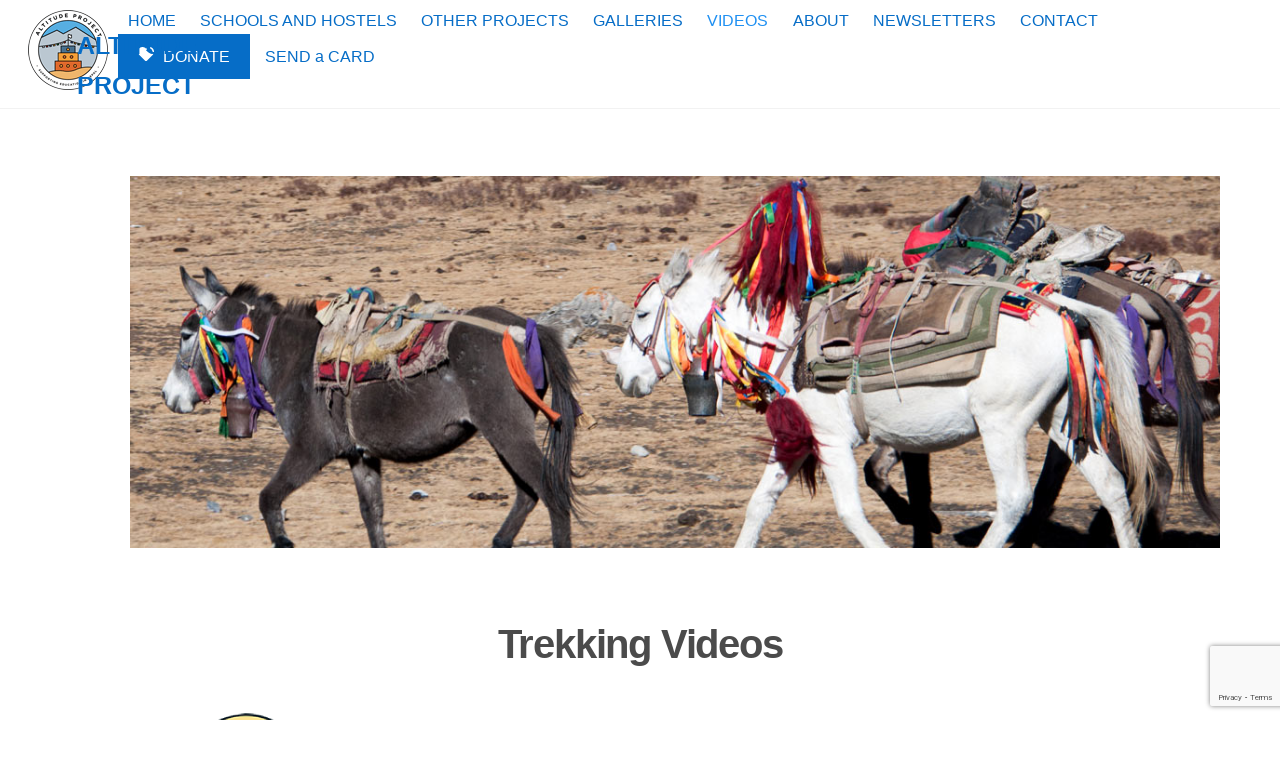

--- FILE ---
content_type: text/html; charset=UTF-8
request_url: https://www.altitudeproject.ca/videos/
body_size: 18290
content:
<!DOCTYPE html>
<html lang="en-US">
<head>
        <meta charset="UTF-8">
        <meta name="viewport" content="width=device-width, initial-scale=1, minimum-scale=1">
        <style id="tb_inline_styles" data-no-optimize="1">.tb_animation_on{overflow-x:hidden}.themify_builder .wow{visibility:hidden;animation-fill-mode:both}[data-tf-animation]{will-change:transform,opacity,visibility}.themify_builder .tf_lax_done{transition-duration:.8s;transition-timing-function:cubic-bezier(.165,.84,.44,1)}[data-sticky-active].tb_sticky_scroll_active{z-index:1}[data-sticky-active].tb_sticky_scroll_active .hide-on-stick{display:none}@media(min-width:1025px){.hide-desktop{width:0!important;height:0!important;padding:0!important;visibility:hidden!important;margin:0!important;display:table-column!important;background:0!important;content-visibility:hidden;overflow:hidden!important}}@media(min-width:769px) and (max-width:1024px){.hide-tablet_landscape{width:0!important;height:0!important;padding:0!important;visibility:hidden!important;margin:0!important;display:table-column!important;background:0!important;content-visibility:hidden;overflow:hidden!important}}@media(min-width:481px) and (max-width:768px){.hide-tablet{width:0!important;height:0!important;padding:0!important;visibility:hidden!important;margin:0!important;display:table-column!important;background:0!important;content-visibility:hidden;overflow:hidden!important}}@media(max-width:480px){.hide-mobile{width:0!important;height:0!important;padding:0!important;visibility:hidden!important;margin:0!important;display:table-column!important;background:0!important;content-visibility:hidden;overflow:hidden!important}}div.row_inner,div.module_subrow{--gutter:3.2%;--narrow:1.6%;--none:0%;}@media(max-width:768px){div.module-gallery-grid{--galn:var(--galt)}}@media(max-width:480px){
                .themify_map.tf_map_loaded{width:100%!important}
                .ui.builder_button,.ui.nav li a{padding:.525em 1.15em}
                .fullheight>.row_inner:not(.tb_col_count_1){min-height:0}
                div.module-gallery-grid{--galn:var(--galm);gap:8px}
            }</style><noscript><style>.themify_builder .wow,.wow .tf_lazy{visibility:visible!important}</style></noscript>            <style id="tf_lazy_style" data-no-optimize="1">
                .tf_svg_lazy{
                    content-visibility:auto;
                    background-size:100% 25%!important;
                    background-repeat:no-repeat!important;
                    background-position:0 0, 0 33.4%,0 66.6%,0 100%!important;
                    transition:filter .3s linear!important;
                    filter:blur(25px)!important;                    transform:translateZ(0)
                }
                .tf_svg_lazy_loaded{
                    filter:blur(0)!important
                }
                [data-lazy]:is(.module,.module_row:not(.tb_first)),.module[data-lazy] .ui,.module_row[data-lazy]:not(.tb_first):is(>.row_inner,.module_column[data-lazy],.module_subrow[data-lazy]){
                    background-image:none!important
                }
            </style>
            <noscript>
                <style>
                    .tf_svg_lazy{
                        display:none!important
                    }
                </style>
            </noscript>
                    <style id="tf_lazy_common" data-no-optimize="1">
                        img{
                max-width:100%;
                height:auto
            }
                                    :where(.tf_in_flx,.tf_flx){display:inline-flex;flex-wrap:wrap;place-items:center}
            .tf_fa,:is(em,i) tf-lottie{display:inline-block;vertical-align:middle}:is(em,i) tf-lottie{width:1.5em;height:1.5em}.tf_fa{width:1em;height:1em;stroke-width:0;stroke:currentColor;overflow:visible;fill:currentColor;pointer-events:none;text-rendering:optimizeSpeed;buffered-rendering:static}#tf_svg symbol{overflow:visible}:where(.tf_lazy){position:relative;visibility:visible;display:block;opacity:.3}.wow .tf_lazy:not(.tf_swiper-slide){visibility:hidden;opacity:1}div.tf_audio_lazy audio{visibility:hidden;height:0;display:inline}.mejs-container{visibility:visible}.tf_iframe_lazy{transition:opacity .3s ease-in-out;min-height:10px}:where(.tf_flx),.tf_swiper-wrapper{display:flex}.tf_swiper-slide{flex-shrink:0;opacity:0;width:100%;height:100%}.tf_swiper-wrapper>br,.tf_lazy.tf_swiper-wrapper .tf_lazy:after,.tf_lazy.tf_swiper-wrapper .tf_lazy:before{display:none}.tf_lazy:after,.tf_lazy:before{content:'';display:inline-block;position:absolute;width:10px!important;height:10px!important;margin:0 3px;top:50%!important;inset-inline:auto 50%!important;border-radius:100%;background-color:currentColor;visibility:visible;animation:tf-hrz-loader infinite .75s cubic-bezier(.2,.68,.18,1.08)}.tf_lazy:after{width:6px!important;height:6px!important;inset-inline:50% auto!important;margin-top:3px;animation-delay:-.4s}@keyframes tf-hrz-loader{0%,100%{transform:scale(1);opacity:1}50%{transform:scale(.1);opacity:.6}}.tf_lazy_lightbox{position:fixed;background:rgba(11,11,11,.8);color:#ccc;top:0;left:0;display:flex;align-items:center;justify-content:center;z-index:999}.tf_lazy_lightbox .tf_lazy:after,.tf_lazy_lightbox .tf_lazy:before{background:#fff}.tf_vd_lazy,tf-lottie{display:flex;flex-wrap:wrap}tf-lottie{aspect-ratio:1.777}.tf_w.tf_vd_lazy video{width:100%;height:auto;position:static;object-fit:cover}
        </style>
        <link type="image/png" href="https://www.altitudeproject.ca/wp-content/uploads/2019/03/favicon24.png" rel="apple-touch-icon" /><link type="image/png" href="https://www.altitudeproject.ca/wp-content/uploads/2019/03/favicon24.png" rel="icon" /><meta name='robots' content='index, follow, max-image-preview:large, max-snippet:-1, max-video-preview:-1' />

	<!-- This site is optimized with the Yoast SEO plugin v26.5 - https://yoast.com/wordpress/plugins/seo/ -->
	<title>VIDEOS &#8226; ALTITUDE PROJECT</title>
	<link rel="canonical" href="https://www.altitudeproject.ca/videos/" />
	<meta property="og:locale" content="en_US" />
	<meta property="og:type" content="article" />
	<meta property="og:title" content="VIDEOS &#8226; ALTITUDE PROJECT" />
	<meta property="og:description" content="Trekking Videos All of our treks have been organized and operated by Happy Feet Mountaineers Pvt. Ltd.We highly recommend them to anyone interested in a trip to Nepal. All of our treks have been organized and operated by Happy Feet Mountaineers Pvt. Ltd.We highly recommend them to anyone interested in a trip to Nepal. Jigme&#8217;s [&hellip;]" />
	<meta property="og:url" content="https://www.altitudeproject.ca/videos/" />
	<meta property="og:site_name" content="ALTITUDE PROJECT" />
	<meta property="article:modified_time" content="2025-03-23T20:30:05+00:00" />
	<meta property="og:image" content="https://www.altitudeproject.ca/wp-content/uploads/2017/01/donkey-and-horse1170.jpg" />
	<meta name="twitter:card" content="summary_large_image" />
	<meta name="twitter:label1" content="Est. reading time" />
	<meta name="twitter:data1" content="1 minute" />
	<script type="application/ld+json" class="yoast-schema-graph">{"@context":"https://schema.org","@graph":[{"@type":"WebPage","@id":"https://www.altitudeproject.ca/videos/","url":"https://www.altitudeproject.ca/videos/","name":"VIDEOS &#8226; ALTITUDE PROJECT","isPartOf":{"@id":"https://www.altitudeproject.ca/#website"},"primaryImageOfPage":{"@id":"https://www.altitudeproject.ca/videos/#primaryimage"},"image":{"@id":"https://www.altitudeproject.ca/videos/#primaryimage"},"thumbnailUrl":"https://www.altitudeproject.ca/wp-content/uploads/2017/01/donkey-and-horse1170.jpg","datePublished":"2016-12-29T05:06:18+00:00","dateModified":"2025-03-23T20:30:05+00:00","breadcrumb":{"@id":"https://www.altitudeproject.ca/videos/#breadcrumb"},"inLanguage":"en-US","potentialAction":[{"@type":"ReadAction","target":["https://www.altitudeproject.ca/videos/"]}]},{"@type":"ImageObject","inLanguage":"en-US","@id":"https://www.altitudeproject.ca/videos/#primaryimage","url":"https://www.altitudeproject.ca/wp-content/uploads/2017/01/donkey-and-horse1170.jpg","contentUrl":"https://www.altitudeproject.ca/wp-content/uploads/2017/01/donkey-and-horse1170.jpg","width":1170,"height":400},{"@type":"BreadcrumbList","@id":"https://www.altitudeproject.ca/videos/#breadcrumb","itemListElement":[{"@type":"ListItem","position":1,"name":"Home","item":"https://www.altitudeproject.ca/"},{"@type":"ListItem","position":2,"name":"VIDEOS"}]},{"@type":"WebSite","@id":"https://www.altitudeproject.ca/#website","url":"https://www.altitudeproject.ca/","name":"ALTITUDE PROJECT","description":"Supporting education in the Himalayan region of Nepal","publisher":{"@id":"https://www.altitudeproject.ca/#organization"},"potentialAction":[{"@type":"SearchAction","target":{"@type":"EntryPoint","urlTemplate":"https://www.altitudeproject.ca/?s={search_term_string}"},"query-input":{"@type":"PropertyValueSpecification","valueRequired":true,"valueName":"search_term_string"}}],"inLanguage":"en-US"},{"@type":"Organization","@id":"https://www.altitudeproject.ca/#organization","name":"Altitude Project","url":"https://www.altitudeproject.ca/","logo":{"@type":"ImageObject","inLanguage":"en-US","@id":"https://www.altitudeproject.ca/#/schema/logo/image/","url":"https://www.altitudeproject.ca/wp-content/uploads/2021/03/logo-300.png","contentUrl":"https://www.altitudeproject.ca/wp-content/uploads/2021/03/logo-300.png","width":300,"height":300,"caption":"Altitude Project"},"image":{"@id":"https://www.altitudeproject.ca/#/schema/logo/image/"}}]}</script>
	<!-- / Yoast SEO plugin. -->


<link rel="alternate" type="application/rss+xml" title="ALTITUDE PROJECT &raquo; Feed" href="https://www.altitudeproject.ca/feed/" />
<link rel="alternate" type="application/rss+xml" title="ALTITUDE PROJECT &raquo; Comments Feed" href="https://www.altitudeproject.ca/comments/feed/" />
<link rel="alternate" title="oEmbed (JSON)" type="application/json+oembed" href="https://www.altitudeproject.ca/wp-json/oembed/1.0/embed?url=https%3A%2F%2Fwww.altitudeproject.ca%2Fvideos%2F" />
<link rel="alternate" title="oEmbed (XML)" type="text/xml+oembed" href="https://www.altitudeproject.ca/wp-json/oembed/1.0/embed?url=https%3A%2F%2Fwww.altitudeproject.ca%2Fvideos%2F&#038;format=xml" />
<style id='wp-img-auto-sizes-contain-inline-css'>
img:is([sizes=auto i],[sizes^="auto," i]){contain-intrinsic-size:3000px 1500px}
/*# sourceURL=wp-img-auto-sizes-contain-inline-css */
</style>
<link rel="preload" href="https://www.altitudeproject.ca/wp-content/plugins/instagram-feed/css/sbi-styles.min.css?ver=6.10.0" as="style"><link rel='stylesheet' id='sbi_styles-css' href='https://www.altitudeproject.ca/wp-content/plugins/instagram-feed/css/sbi-styles.min.css?ver=6.10.0' media='all' />
<link rel="preload" href="https://www.altitudeproject.ca/wp-content/plugins/contact-form-7/includes/css/styles.css?ver=6.1.4" as="style"><link rel='stylesheet' id='contact-form-7-css' href='https://www.altitudeproject.ca/wp-content/plugins/contact-form-7/includes/css/styles.css?ver=6.1.4' media='all' />
<script src="https://www.altitudeproject.ca/wp-includes/js/jquery/jquery.min.js?ver=3.7.1" id="jquery-core-js"></script>
<script src="https://www.altitudeproject.ca/wp-includes/js/jquery/jquery-migrate.min.js?ver=3.4.1" id="jquery-migrate-js"></script>
<link rel="https://api.w.org/" href="https://www.altitudeproject.ca/wp-json/" /><link rel="alternate" title="JSON" type="application/json" href="https://www.altitudeproject.ca/wp-json/wp/v2/pages/34" /><link rel="EditURI" type="application/rsd+xml" title="RSD" href="https://www.altitudeproject.ca/xmlrpc.php?rsd" />

<link rel='shortlink' href='https://www.altitudeproject.ca/?p=34' />
	<style>img#wpstats{display:none}</style>
		
	<style>
	@keyframes themifyAnimatedBG{
		0%{background-color:#33baab}100%{background-color:#e33b9e}50%{background-color:#4961d7}33.3%{background-color:#2ea85c}25%{background-color:#2bb8ed}20%{background-color:#dd5135}
	}
	.module_row.animated-bg{
		animation:themifyAnimatedBG 30000ms infinite alternate
	}
	</style>
	<link rel="prefetch" href="https://www.altitudeproject.ca/wp-content/themes/themify-ultra/js/themify-script.js?ver=8.0.6" as="script" fetchpriority="low"><link rel="prefetch" href="https://www.altitudeproject.ca/wp-content/themes/themify-ultra/themify/js/modules/themify-sidemenu.js?ver=8.1.8" as="script" fetchpriority="low"><link rel="preload" href="https://www.altitudeproject.ca/wp-content/uploads/2017/10/logo-80.png" as="image"><link rel="preload" href="https://www.altitudeproject.ca/wp-content/themes/themify-ultra/themify/themify-builder/js/themify-builder-script.js?ver=8.1.8" as="script" fetchpriority="low"><style id="tf_gf_fonts_style">@font-face{font-family:'Oleo Script';font-display:swap;src:url(https://fonts.gstatic.com/s/oleoscript/v14/rax5HieDvtMOe0iICsUccChTu0_g8A.woff2) format('woff2');unicode-range:U+0100-02BA,U+02BD-02C5,U+02C7-02CC,U+02CE-02D7,U+02DD-02FF,U+0304,U+0308,U+0329,U+1D00-1DBF,U+1E00-1E9F,U+1EF2-1EFF,U+2020,U+20A0-20AB,U+20AD-20C0,U+2113,U+2C60-2C7F,U+A720-A7FF;}@font-face{font-family:'Oleo Script';font-display:swap;src:url(https://fonts.gstatic.com/s/oleoscript/v14/rax5HieDvtMOe0iICsUccChdu08.woff2) format('woff2');unicode-range:U+0000-00FF,U+0131,U+0152-0153,U+02BB-02BC,U+02C6,U+02DA,U+02DC,U+0304,U+0308,U+0329,U+2000-206F,U+20AC,U+2122,U+2191,U+2193,U+2212,U+2215,U+FEFF,U+FFFD;}@font-face{font-family:'Open Sans';font-style:italic;font-stretch:100%;font-display:swap;src:url(https://fonts.gstatic.com/s/opensans/v43/memQYaGs126MiZpBA-UFUIcVXSCEkx2cmqvXlWq8tWZ0Pw86hd0Rk8ZkWV0ewJER.woff2) format('woff2');unicode-range:U+0460-052F,U+1C80-1C8A,U+20B4,U+2DE0-2DFF,U+A640-A69F,U+FE2E-FE2F;}@font-face{font-family:'Open Sans';font-style:italic;font-stretch:100%;font-display:swap;src:url(https://fonts.gstatic.com/s/opensans/v43/memQYaGs126MiZpBA-UFUIcVXSCEkx2cmqvXlWq8tWZ0Pw86hd0Rk8ZkWVQewJER.woff2) format('woff2');unicode-range:U+0301,U+0400-045F,U+0490-0491,U+04B0-04B1,U+2116;}@font-face{font-family:'Open Sans';font-style:italic;font-stretch:100%;font-display:swap;src:url(https://fonts.gstatic.com/s/opensans/v43/memQYaGs126MiZpBA-UFUIcVXSCEkx2cmqvXlWq8tWZ0Pw86hd0Rk8ZkWVwewJER.woff2) format('woff2');unicode-range:U+1F00-1FFF;}@font-face{font-family:'Open Sans';font-style:italic;font-stretch:100%;font-display:swap;src:url(https://fonts.gstatic.com/s/opensans/v43/memQYaGs126MiZpBA-UFUIcVXSCEkx2cmqvXlWq8tWZ0Pw86hd0Rk8ZkWVMewJER.woff2) format('woff2');unicode-range:U+0370-0377,U+037A-037F,U+0384-038A,U+038C,U+038E-03A1,U+03A3-03FF;}@font-face{font-family:'Open Sans';font-style:italic;font-stretch:100%;font-display:swap;src:url(https://fonts.gstatic.com/s/opensans/v43/memQYaGs126MiZpBA-UFUIcVXSCEkx2cmqvXlWq8tWZ0Pw86hd0Rk8ZkWVIewJER.woff2) format('woff2');unicode-range:U+0307-0308,U+0590-05FF,U+200C-2010,U+20AA,U+25CC,U+FB1D-FB4F;}@font-face{font-family:'Open Sans';font-style:italic;font-stretch:100%;font-display:swap;src:url(https://fonts.gstatic.com/s/opensans/v43/memQYaGs126MiZpBA-UFUIcVXSCEkx2cmqvXlWq8tWZ0Pw86hd0Rk8ZkWSwewJER.woff2) format('woff2');unicode-range:U+0302-0303,U+0305,U+0307-0308,U+0310,U+0312,U+0315,U+031A,U+0326-0327,U+032C,U+032F-0330,U+0332-0333,U+0338,U+033A,U+0346,U+034D,U+0391-03A1,U+03A3-03A9,U+03B1-03C9,U+03D1,U+03D5-03D6,U+03F0-03F1,U+03F4-03F5,U+2016-2017,U+2034-2038,U+203C,U+2040,U+2043,U+2047,U+2050,U+2057,U+205F,U+2070-2071,U+2074-208E,U+2090-209C,U+20D0-20DC,U+20E1,U+20E5-20EF,U+2100-2112,U+2114-2115,U+2117-2121,U+2123-214F,U+2190,U+2192,U+2194-21AE,U+21B0-21E5,U+21F1-21F2,U+21F4-2211,U+2213-2214,U+2216-22FF,U+2308-230B,U+2310,U+2319,U+231C-2321,U+2336-237A,U+237C,U+2395,U+239B-23B7,U+23D0,U+23DC-23E1,U+2474-2475,U+25AF,U+25B3,U+25B7,U+25BD,U+25C1,U+25CA,U+25CC,U+25FB,U+266D-266F,U+27C0-27FF,U+2900-2AFF,U+2B0E-2B11,U+2B30-2B4C,U+2BFE,U+3030,U+FF5B,U+FF5D,U+1D400-1D7FF,U+1EE00-1EEFF;}@font-face{font-family:'Open Sans';font-style:italic;font-stretch:100%;font-display:swap;src:url(https://fonts.gstatic.com/s/opensans/v43/memQYaGs126MiZpBA-UFUIcVXSCEkx2cmqvXlWq8tWZ0Pw86hd0Rk8ZkWT4ewJER.woff2) format('woff2');unicode-range:U+0001-000C,U+000E-001F,U+007F-009F,U+20DD-20E0,U+20E2-20E4,U+2150-218F,U+2190,U+2192,U+2194-2199,U+21AF,U+21E6-21F0,U+21F3,U+2218-2219,U+2299,U+22C4-22C6,U+2300-243F,U+2440-244A,U+2460-24FF,U+25A0-27BF,U+2800-28FF,U+2921-2922,U+2981,U+29BF,U+29EB,U+2B00-2BFF,U+4DC0-4DFF,U+FFF9-FFFB,U+10140-1018E,U+10190-1019C,U+101A0,U+101D0-101FD,U+102E0-102FB,U+10E60-10E7E,U+1D2C0-1D2D3,U+1D2E0-1D37F,U+1F000-1F0FF,U+1F100-1F1AD,U+1F1E6-1F1FF,U+1F30D-1F30F,U+1F315,U+1F31C,U+1F31E,U+1F320-1F32C,U+1F336,U+1F378,U+1F37D,U+1F382,U+1F393-1F39F,U+1F3A7-1F3A8,U+1F3AC-1F3AF,U+1F3C2,U+1F3C4-1F3C6,U+1F3CA-1F3CE,U+1F3D4-1F3E0,U+1F3ED,U+1F3F1-1F3F3,U+1F3F5-1F3F7,U+1F408,U+1F415,U+1F41F,U+1F426,U+1F43F,U+1F441-1F442,U+1F444,U+1F446-1F449,U+1F44C-1F44E,U+1F453,U+1F46A,U+1F47D,U+1F4A3,U+1F4B0,U+1F4B3,U+1F4B9,U+1F4BB,U+1F4BF,U+1F4C8-1F4CB,U+1F4D6,U+1F4DA,U+1F4DF,U+1F4E3-1F4E6,U+1F4EA-1F4ED,U+1F4F7,U+1F4F9-1F4FB,U+1F4FD-1F4FE,U+1F503,U+1F507-1F50B,U+1F50D,U+1F512-1F513,U+1F53E-1F54A,U+1F54F-1F5FA,U+1F610,U+1F650-1F67F,U+1F687,U+1F68D,U+1F691,U+1F694,U+1F698,U+1F6AD,U+1F6B2,U+1F6B9-1F6BA,U+1F6BC,U+1F6C6-1F6CF,U+1F6D3-1F6D7,U+1F6E0-1F6EA,U+1F6F0-1F6F3,U+1F6F7-1F6FC,U+1F700-1F7FF,U+1F800-1F80B,U+1F810-1F847,U+1F850-1F859,U+1F860-1F887,U+1F890-1F8AD,U+1F8B0-1F8BB,U+1F8C0-1F8C1,U+1F900-1F90B,U+1F93B,U+1F946,U+1F984,U+1F996,U+1F9E9,U+1FA00-1FA6F,U+1FA70-1FA7C,U+1FA80-1FA89,U+1FA8F-1FAC6,U+1FACE-1FADC,U+1FADF-1FAE9,U+1FAF0-1FAF8,U+1FB00-1FBFF;}@font-face{font-family:'Open Sans';font-style:italic;font-stretch:100%;font-display:swap;src:url(https://fonts.gstatic.com/s/opensans/v43/memQYaGs126MiZpBA-UFUIcVXSCEkx2cmqvXlWq8tWZ0Pw86hd0Rk8ZkWV8ewJER.woff2) format('woff2');unicode-range:U+0102-0103,U+0110-0111,U+0128-0129,U+0168-0169,U+01A0-01A1,U+01AF-01B0,U+0300-0301,U+0303-0304,U+0308-0309,U+0323,U+0329,U+1EA0-1EF9,U+20AB;}@font-face{font-family:'Open Sans';font-style:italic;font-stretch:100%;font-display:swap;src:url(https://fonts.gstatic.com/s/opensans/v43/memQYaGs126MiZpBA-UFUIcVXSCEkx2cmqvXlWq8tWZ0Pw86hd0Rk8ZkWV4ewJER.woff2) format('woff2');unicode-range:U+0100-02BA,U+02BD-02C5,U+02C7-02CC,U+02CE-02D7,U+02DD-02FF,U+0304,U+0308,U+0329,U+1D00-1DBF,U+1E00-1E9F,U+1EF2-1EFF,U+2020,U+20A0-20AB,U+20AD-20C0,U+2113,U+2C60-2C7F,U+A720-A7FF;}@font-face{font-family:'Open Sans';font-style:italic;font-stretch:100%;font-display:swap;src:url(https://fonts.gstatic.com/s/opensans/v43/memQYaGs126MiZpBA-UFUIcVXSCEkx2cmqvXlWq8tWZ0Pw86hd0Rk8ZkWVAewA.woff2) format('woff2');unicode-range:U+0000-00FF,U+0131,U+0152-0153,U+02BB-02BC,U+02C6,U+02DA,U+02DC,U+0304,U+0308,U+0329,U+2000-206F,U+20AC,U+2122,U+2191,U+2193,U+2212,U+2215,U+FEFF,U+FFFD;}@font-face{font-family:'Open Sans';font-stretch:100%;font-display:swap;src:url(https://fonts.gstatic.com/s/opensans/v43/memSYaGs126MiZpBA-UvWbX2vVnXBbObj2OVZyOOSr4dVJWUgsjZ0B4taVIGxA.woff2) format('woff2');unicode-range:U+0460-052F,U+1C80-1C8A,U+20B4,U+2DE0-2DFF,U+A640-A69F,U+FE2E-FE2F;}@font-face{font-family:'Open Sans';font-stretch:100%;font-display:swap;src:url(https://fonts.gstatic.com/s/opensans/v43/memSYaGs126MiZpBA-UvWbX2vVnXBbObj2OVZyOOSr4dVJWUgsjZ0B4kaVIGxA.woff2) format('woff2');unicode-range:U+0301,U+0400-045F,U+0490-0491,U+04B0-04B1,U+2116;}@font-face{font-family:'Open Sans';font-stretch:100%;font-display:swap;src:url(https://fonts.gstatic.com/s/opensans/v43/memSYaGs126MiZpBA-UvWbX2vVnXBbObj2OVZyOOSr4dVJWUgsjZ0B4saVIGxA.woff2) format('woff2');unicode-range:U+1F00-1FFF;}@font-face{font-family:'Open Sans';font-stretch:100%;font-display:swap;src:url(https://fonts.gstatic.com/s/opensans/v43/memSYaGs126MiZpBA-UvWbX2vVnXBbObj2OVZyOOSr4dVJWUgsjZ0B4jaVIGxA.woff2) format('woff2');unicode-range:U+0370-0377,U+037A-037F,U+0384-038A,U+038C,U+038E-03A1,U+03A3-03FF;}@font-face{font-family:'Open Sans';font-stretch:100%;font-display:swap;src:url(https://fonts.gstatic.com/s/opensans/v43/memSYaGs126MiZpBA-UvWbX2vVnXBbObj2OVZyOOSr4dVJWUgsjZ0B4iaVIGxA.woff2) format('woff2');unicode-range:U+0307-0308,U+0590-05FF,U+200C-2010,U+20AA,U+25CC,U+FB1D-FB4F;}@font-face{font-family:'Open Sans';font-stretch:100%;font-display:swap;src:url(https://fonts.gstatic.com/s/opensans/v43/memSYaGs126MiZpBA-UvWbX2vVnXBbObj2OVZyOOSr4dVJWUgsjZ0B5caVIGxA.woff2) format('woff2');unicode-range:U+0302-0303,U+0305,U+0307-0308,U+0310,U+0312,U+0315,U+031A,U+0326-0327,U+032C,U+032F-0330,U+0332-0333,U+0338,U+033A,U+0346,U+034D,U+0391-03A1,U+03A3-03A9,U+03B1-03C9,U+03D1,U+03D5-03D6,U+03F0-03F1,U+03F4-03F5,U+2016-2017,U+2034-2038,U+203C,U+2040,U+2043,U+2047,U+2050,U+2057,U+205F,U+2070-2071,U+2074-208E,U+2090-209C,U+20D0-20DC,U+20E1,U+20E5-20EF,U+2100-2112,U+2114-2115,U+2117-2121,U+2123-214F,U+2190,U+2192,U+2194-21AE,U+21B0-21E5,U+21F1-21F2,U+21F4-2211,U+2213-2214,U+2216-22FF,U+2308-230B,U+2310,U+2319,U+231C-2321,U+2336-237A,U+237C,U+2395,U+239B-23B7,U+23D0,U+23DC-23E1,U+2474-2475,U+25AF,U+25B3,U+25B7,U+25BD,U+25C1,U+25CA,U+25CC,U+25FB,U+266D-266F,U+27C0-27FF,U+2900-2AFF,U+2B0E-2B11,U+2B30-2B4C,U+2BFE,U+3030,U+FF5B,U+FF5D,U+1D400-1D7FF,U+1EE00-1EEFF;}@font-face{font-family:'Open Sans';font-stretch:100%;font-display:swap;src:url(https://fonts.gstatic.com/s/opensans/v43/memSYaGs126MiZpBA-UvWbX2vVnXBbObj2OVZyOOSr4dVJWUgsjZ0B5OaVIGxA.woff2) format('woff2');unicode-range:U+0001-000C,U+000E-001F,U+007F-009F,U+20DD-20E0,U+20E2-20E4,U+2150-218F,U+2190,U+2192,U+2194-2199,U+21AF,U+21E6-21F0,U+21F3,U+2218-2219,U+2299,U+22C4-22C6,U+2300-243F,U+2440-244A,U+2460-24FF,U+25A0-27BF,U+2800-28FF,U+2921-2922,U+2981,U+29BF,U+29EB,U+2B00-2BFF,U+4DC0-4DFF,U+FFF9-FFFB,U+10140-1018E,U+10190-1019C,U+101A0,U+101D0-101FD,U+102E0-102FB,U+10E60-10E7E,U+1D2C0-1D2D3,U+1D2E0-1D37F,U+1F000-1F0FF,U+1F100-1F1AD,U+1F1E6-1F1FF,U+1F30D-1F30F,U+1F315,U+1F31C,U+1F31E,U+1F320-1F32C,U+1F336,U+1F378,U+1F37D,U+1F382,U+1F393-1F39F,U+1F3A7-1F3A8,U+1F3AC-1F3AF,U+1F3C2,U+1F3C4-1F3C6,U+1F3CA-1F3CE,U+1F3D4-1F3E0,U+1F3ED,U+1F3F1-1F3F3,U+1F3F5-1F3F7,U+1F408,U+1F415,U+1F41F,U+1F426,U+1F43F,U+1F441-1F442,U+1F444,U+1F446-1F449,U+1F44C-1F44E,U+1F453,U+1F46A,U+1F47D,U+1F4A3,U+1F4B0,U+1F4B3,U+1F4B9,U+1F4BB,U+1F4BF,U+1F4C8-1F4CB,U+1F4D6,U+1F4DA,U+1F4DF,U+1F4E3-1F4E6,U+1F4EA-1F4ED,U+1F4F7,U+1F4F9-1F4FB,U+1F4FD-1F4FE,U+1F503,U+1F507-1F50B,U+1F50D,U+1F512-1F513,U+1F53E-1F54A,U+1F54F-1F5FA,U+1F610,U+1F650-1F67F,U+1F687,U+1F68D,U+1F691,U+1F694,U+1F698,U+1F6AD,U+1F6B2,U+1F6B9-1F6BA,U+1F6BC,U+1F6C6-1F6CF,U+1F6D3-1F6D7,U+1F6E0-1F6EA,U+1F6F0-1F6F3,U+1F6F7-1F6FC,U+1F700-1F7FF,U+1F800-1F80B,U+1F810-1F847,U+1F850-1F859,U+1F860-1F887,U+1F890-1F8AD,U+1F8B0-1F8BB,U+1F8C0-1F8C1,U+1F900-1F90B,U+1F93B,U+1F946,U+1F984,U+1F996,U+1F9E9,U+1FA00-1FA6F,U+1FA70-1FA7C,U+1FA80-1FA89,U+1FA8F-1FAC6,U+1FACE-1FADC,U+1FADF-1FAE9,U+1FAF0-1FAF8,U+1FB00-1FBFF;}@font-face{font-family:'Open Sans';font-stretch:100%;font-display:swap;src:url(https://fonts.gstatic.com/s/opensans/v43/memSYaGs126MiZpBA-UvWbX2vVnXBbObj2OVZyOOSr4dVJWUgsjZ0B4vaVIGxA.woff2) format('woff2');unicode-range:U+0102-0103,U+0110-0111,U+0128-0129,U+0168-0169,U+01A0-01A1,U+01AF-01B0,U+0300-0301,U+0303-0304,U+0308-0309,U+0323,U+0329,U+1EA0-1EF9,U+20AB;}@font-face{font-family:'Open Sans';font-stretch:100%;font-display:swap;src:url(https://fonts.gstatic.com/s/opensans/v43/memSYaGs126MiZpBA-UvWbX2vVnXBbObj2OVZyOOSr4dVJWUgsjZ0B4uaVIGxA.woff2) format('woff2');unicode-range:U+0100-02BA,U+02BD-02C5,U+02C7-02CC,U+02CE-02D7,U+02DD-02FF,U+0304,U+0308,U+0329,U+1D00-1DBF,U+1E00-1E9F,U+1EF2-1EFF,U+2020,U+20A0-20AB,U+20AD-20C0,U+2113,U+2C60-2C7F,U+A720-A7FF;}@font-face{font-family:'Open Sans';font-stretch:100%;font-display:swap;src:url(https://fonts.gstatic.com/s/opensans/v43/memSYaGs126MiZpBA-UvWbX2vVnXBbObj2OVZyOOSr4dVJWUgsjZ0B4gaVI.woff2) format('woff2');unicode-range:U+0000-00FF,U+0131,U+0152-0153,U+02BB-02BC,U+02C6,U+02DA,U+02DC,U+0304,U+0308,U+0329,U+2000-206F,U+20AC,U+2122,U+2191,U+2193,U+2212,U+2215,U+FEFF,U+FFFD;}@font-face{font-family:'Public Sans';font-style:italic;font-display:swap;src:url(https://fonts.gstatic.com/s/publicsans/v20/ijwTs572Xtc6ZYQws9YVwnNDTJPax9k0.woff2) format('woff2');unicode-range:U+0102-0103,U+0110-0111,U+0128-0129,U+0168-0169,U+01A0-01A1,U+01AF-01B0,U+0300-0301,U+0303-0304,U+0308-0309,U+0323,U+0329,U+1EA0-1EF9,U+20AB;}@font-face{font-family:'Public Sans';font-style:italic;font-display:swap;src:url(https://fonts.gstatic.com/s/publicsans/v20/ijwTs572Xtc6ZYQws9YVwnNDTJLax9k0.woff2) format('woff2');unicode-range:U+0100-02BA,U+02BD-02C5,U+02C7-02CC,U+02CE-02D7,U+02DD-02FF,U+0304,U+0308,U+0329,U+1D00-1DBF,U+1E00-1E9F,U+1EF2-1EFF,U+2020,U+20A0-20AB,U+20AD-20C0,U+2113,U+2C60-2C7F,U+A720-A7FF;}@font-face{font-family:'Public Sans';font-style:italic;font-display:swap;src:url(https://fonts.gstatic.com/s/publicsans/v20/ijwTs572Xtc6ZYQws9YVwnNDTJzaxw.woff2) format('woff2');unicode-range:U+0000-00FF,U+0131,U+0152-0153,U+02BB-02BC,U+02C6,U+02DA,U+02DC,U+0304,U+0308,U+0329,U+2000-206F,U+20AC,U+2122,U+2191,U+2193,U+2212,U+2215,U+FEFF,U+FFFD;}@font-face{font-family:'Public Sans';font-style:italic;font-weight:600;font-display:swap;src:url(https://fonts.gstatic.com/s/publicsans/v20/ijwTs572Xtc6ZYQws9YVwnNDTJPax9k0.woff2) format('woff2');unicode-range:U+0102-0103,U+0110-0111,U+0128-0129,U+0168-0169,U+01A0-01A1,U+01AF-01B0,U+0300-0301,U+0303-0304,U+0308-0309,U+0323,U+0329,U+1EA0-1EF9,U+20AB;}@font-face{font-family:'Public Sans';font-style:italic;font-weight:600;font-display:swap;src:url(https://fonts.gstatic.com/s/publicsans/v20/ijwTs572Xtc6ZYQws9YVwnNDTJLax9k0.woff2) format('woff2');unicode-range:U+0100-02BA,U+02BD-02C5,U+02C7-02CC,U+02CE-02D7,U+02DD-02FF,U+0304,U+0308,U+0329,U+1D00-1DBF,U+1E00-1E9F,U+1EF2-1EFF,U+2020,U+20A0-20AB,U+20AD-20C0,U+2113,U+2C60-2C7F,U+A720-A7FF;}@font-face{font-family:'Public Sans';font-style:italic;font-weight:600;font-display:swap;src:url(https://fonts.gstatic.com/s/publicsans/v20/ijwTs572Xtc6ZYQws9YVwnNDTJzaxw.woff2) format('woff2');unicode-range:U+0000-00FF,U+0131,U+0152-0153,U+02BB-02BC,U+02C6,U+02DA,U+02DC,U+0304,U+0308,U+0329,U+2000-206F,U+20AC,U+2122,U+2191,U+2193,U+2212,U+2215,U+FEFF,U+FFFD;}@font-face{font-family:'Public Sans';font-style:italic;font-weight:700;font-display:swap;src:url(https://fonts.gstatic.com/s/publicsans/v20/ijwTs572Xtc6ZYQws9YVwnNDTJPax9k0.woff2) format('woff2');unicode-range:U+0102-0103,U+0110-0111,U+0128-0129,U+0168-0169,U+01A0-01A1,U+01AF-01B0,U+0300-0301,U+0303-0304,U+0308-0309,U+0323,U+0329,U+1EA0-1EF9,U+20AB;}@font-face{font-family:'Public Sans';font-style:italic;font-weight:700;font-display:swap;src:url(https://fonts.gstatic.com/s/publicsans/v20/ijwTs572Xtc6ZYQws9YVwnNDTJLax9k0.woff2) format('woff2');unicode-range:U+0100-02BA,U+02BD-02C5,U+02C7-02CC,U+02CE-02D7,U+02DD-02FF,U+0304,U+0308,U+0329,U+1D00-1DBF,U+1E00-1E9F,U+1EF2-1EFF,U+2020,U+20A0-20AB,U+20AD-20C0,U+2113,U+2C60-2C7F,U+A720-A7FF;}@font-face{font-family:'Public Sans';font-style:italic;font-weight:700;font-display:swap;src:url(https://fonts.gstatic.com/s/publicsans/v20/ijwTs572Xtc6ZYQws9YVwnNDTJzaxw.woff2) format('woff2');unicode-range:U+0000-00FF,U+0131,U+0152-0153,U+02BB-02BC,U+02C6,U+02DA,U+02DC,U+0304,U+0308,U+0329,U+2000-206F,U+20AC,U+2122,U+2191,U+2193,U+2212,U+2215,U+FEFF,U+FFFD;}@font-face{font-family:'Public Sans';font-display:swap;src:url(https://fonts.gstatic.com/s/publicsans/v20/ijwRs572Xtc6ZYQws9YVwnNJfJ7Cww.woff2) format('woff2');unicode-range:U+0102-0103,U+0110-0111,U+0128-0129,U+0168-0169,U+01A0-01A1,U+01AF-01B0,U+0300-0301,U+0303-0304,U+0308-0309,U+0323,U+0329,U+1EA0-1EF9,U+20AB;}@font-face{font-family:'Public Sans';font-display:swap;src:url(https://fonts.gstatic.com/s/publicsans/v20/ijwRs572Xtc6ZYQws9YVwnNIfJ7Cww.woff2) format('woff2');unicode-range:U+0100-02BA,U+02BD-02C5,U+02C7-02CC,U+02CE-02D7,U+02DD-02FF,U+0304,U+0308,U+0329,U+1D00-1DBF,U+1E00-1E9F,U+1EF2-1EFF,U+2020,U+20A0-20AB,U+20AD-20C0,U+2113,U+2C60-2C7F,U+A720-A7FF;}@font-face{font-family:'Public Sans';font-display:swap;src:url(https://fonts.gstatic.com/s/publicsans/v20/ijwRs572Xtc6ZYQws9YVwnNGfJ4.woff2) format('woff2');unicode-range:U+0000-00FF,U+0131,U+0152-0153,U+02BB-02BC,U+02C6,U+02DA,U+02DC,U+0304,U+0308,U+0329,U+2000-206F,U+20AC,U+2122,U+2191,U+2193,U+2212,U+2215,U+FEFF,U+FFFD;}@font-face{font-family:'Public Sans';font-weight:600;font-display:swap;src:url(https://fonts.gstatic.com/s/publicsans/v20/ijwRs572Xtc6ZYQws9YVwnNJfJ7Cww.woff2) format('woff2');unicode-range:U+0102-0103,U+0110-0111,U+0128-0129,U+0168-0169,U+01A0-01A1,U+01AF-01B0,U+0300-0301,U+0303-0304,U+0308-0309,U+0323,U+0329,U+1EA0-1EF9,U+20AB;}@font-face{font-family:'Public Sans';font-weight:600;font-display:swap;src:url(https://fonts.gstatic.com/s/publicsans/v20/ijwRs572Xtc6ZYQws9YVwnNIfJ7Cww.woff2) format('woff2');unicode-range:U+0100-02BA,U+02BD-02C5,U+02C7-02CC,U+02CE-02D7,U+02DD-02FF,U+0304,U+0308,U+0329,U+1D00-1DBF,U+1E00-1E9F,U+1EF2-1EFF,U+2020,U+20A0-20AB,U+20AD-20C0,U+2113,U+2C60-2C7F,U+A720-A7FF;}@font-face{font-family:'Public Sans';font-weight:600;font-display:swap;src:url(https://fonts.gstatic.com/s/publicsans/v20/ijwRs572Xtc6ZYQws9YVwnNGfJ4.woff2) format('woff2');unicode-range:U+0000-00FF,U+0131,U+0152-0153,U+02BB-02BC,U+02C6,U+02DA,U+02DC,U+0304,U+0308,U+0329,U+2000-206F,U+20AC,U+2122,U+2191,U+2193,U+2212,U+2215,U+FEFF,U+FFFD;}@font-face{font-family:'Public Sans';font-weight:700;font-display:swap;src:url(https://fonts.gstatic.com/s/publicsans/v20/ijwRs572Xtc6ZYQws9YVwnNJfJ7Cww.woff2) format('woff2');unicode-range:U+0102-0103,U+0110-0111,U+0128-0129,U+0168-0169,U+01A0-01A1,U+01AF-01B0,U+0300-0301,U+0303-0304,U+0308-0309,U+0323,U+0329,U+1EA0-1EF9,U+20AB;}@font-face{font-family:'Public Sans';font-weight:700;font-display:swap;src:url(https://fonts.gstatic.com/s/publicsans/v20/ijwRs572Xtc6ZYQws9YVwnNIfJ7Cww.woff2) format('woff2');unicode-range:U+0100-02BA,U+02BD-02C5,U+02C7-02CC,U+02CE-02D7,U+02DD-02FF,U+0304,U+0308,U+0329,U+1D00-1DBF,U+1E00-1E9F,U+1EF2-1EFF,U+2020,U+20A0-20AB,U+20AD-20C0,U+2113,U+2C60-2C7F,U+A720-A7FF;}@font-face{font-family:'Public Sans';font-weight:700;font-display:swap;src:url(https://fonts.gstatic.com/s/publicsans/v20/ijwRs572Xtc6ZYQws9YVwnNGfJ4.woff2) format('woff2');unicode-range:U+0000-00FF,U+0131,U+0152-0153,U+02BB-02BC,U+02C6,U+02DA,U+02DC,U+0304,U+0308,U+0329,U+2000-206F,U+20AC,U+2122,U+2191,U+2193,U+2212,U+2215,U+FEFF,U+FFFD;}</style><link rel="preload" fetchpriority="high" href="https://www.altitudeproject.ca/wp-content/uploads/themify-concate/2650094973/themify-2151102077.css" as="style"><link fetchpriority="high" id="themify_concate-css" rel="stylesheet" href="https://www.altitudeproject.ca/wp-content/uploads/themify-concate/2650094973/themify-2151102077.css">		<style id="wp-custom-css">
			/*
You can add your own CSS here.

Click the help icon above to learn more.
*/

@media screen and (max-width: 760px){
body.full_width .themify_builder_row .row_inner{
max-width: 100%;
width: 96%;
}}		

	@media (min-width: 1100px){
.headertitle {
    width: 200px;
    position: absolute;
    top: 25px;
    left: 132px;
    font-size: 25px;
    font-weight: 600;
    color: #066dc7;
}}


.header-top-bar #site-logo img {
 width: 80px;
 height: 80px;
-webkit-transition: all 0.5s ease-out;
 -moz-transition: all 0.5s ease-out;
 -o-transition: all 0.5s ease-out;
 transition: all 0.5s ease-out;
}
#headerwrap.fixed-header #site-logo img {
 width: 80px;
height:80px;
max-height:80px;

}

		</style>
		<style id='global-styles-inline-css'>
:root{--wp--preset--aspect-ratio--square: 1;--wp--preset--aspect-ratio--4-3: 4/3;--wp--preset--aspect-ratio--3-4: 3/4;--wp--preset--aspect-ratio--3-2: 3/2;--wp--preset--aspect-ratio--2-3: 2/3;--wp--preset--aspect-ratio--16-9: 16/9;--wp--preset--aspect-ratio--9-16: 9/16;--wp--preset--color--black: #000000;--wp--preset--color--cyan-bluish-gray: #abb8c3;--wp--preset--color--white: #ffffff;--wp--preset--color--pale-pink: #f78da7;--wp--preset--color--vivid-red: #cf2e2e;--wp--preset--color--luminous-vivid-orange: #ff6900;--wp--preset--color--luminous-vivid-amber: #fcb900;--wp--preset--color--light-green-cyan: #7bdcb5;--wp--preset--color--vivid-green-cyan: #00d084;--wp--preset--color--pale-cyan-blue: #8ed1fc;--wp--preset--color--vivid-cyan-blue: #0693e3;--wp--preset--color--vivid-purple: #9b51e0;--wp--preset--gradient--vivid-cyan-blue-to-vivid-purple: linear-gradient(135deg,rgb(6,147,227) 0%,rgb(155,81,224) 100%);--wp--preset--gradient--light-green-cyan-to-vivid-green-cyan: linear-gradient(135deg,rgb(122,220,180) 0%,rgb(0,208,130) 100%);--wp--preset--gradient--luminous-vivid-amber-to-luminous-vivid-orange: linear-gradient(135deg,rgb(252,185,0) 0%,rgb(255,105,0) 100%);--wp--preset--gradient--luminous-vivid-orange-to-vivid-red: linear-gradient(135deg,rgb(255,105,0) 0%,rgb(207,46,46) 100%);--wp--preset--gradient--very-light-gray-to-cyan-bluish-gray: linear-gradient(135deg,rgb(238,238,238) 0%,rgb(169,184,195) 100%);--wp--preset--gradient--cool-to-warm-spectrum: linear-gradient(135deg,rgb(74,234,220) 0%,rgb(151,120,209) 20%,rgb(207,42,186) 40%,rgb(238,44,130) 60%,rgb(251,105,98) 80%,rgb(254,248,76) 100%);--wp--preset--gradient--blush-light-purple: linear-gradient(135deg,rgb(255,206,236) 0%,rgb(152,150,240) 100%);--wp--preset--gradient--blush-bordeaux: linear-gradient(135deg,rgb(254,205,165) 0%,rgb(254,45,45) 50%,rgb(107,0,62) 100%);--wp--preset--gradient--luminous-dusk: linear-gradient(135deg,rgb(255,203,112) 0%,rgb(199,81,192) 50%,rgb(65,88,208) 100%);--wp--preset--gradient--pale-ocean: linear-gradient(135deg,rgb(255,245,203) 0%,rgb(182,227,212) 50%,rgb(51,167,181) 100%);--wp--preset--gradient--electric-grass: linear-gradient(135deg,rgb(202,248,128) 0%,rgb(113,206,126) 100%);--wp--preset--gradient--midnight: linear-gradient(135deg,rgb(2,3,129) 0%,rgb(40,116,252) 100%);--wp--preset--font-size--small: 13px;--wp--preset--font-size--medium: clamp(14px, 0.875rem + ((1vw - 3.2px) * 0.469), 20px);--wp--preset--font-size--large: clamp(22.041px, 1.378rem + ((1vw - 3.2px) * 1.091), 36px);--wp--preset--font-size--x-large: clamp(25.014px, 1.563rem + ((1vw - 3.2px) * 1.327), 42px);--wp--preset--font-family--system-font: -apple-system,BlinkMacSystemFont,"Segoe UI",Roboto,Oxygen-Sans,Ubuntu,Cantarell,"Helvetica Neue",sans-serif;--wp--preset--spacing--20: 0.44rem;--wp--preset--spacing--30: 0.67rem;--wp--preset--spacing--40: 1rem;--wp--preset--spacing--50: 1.5rem;--wp--preset--spacing--60: 2.25rem;--wp--preset--spacing--70: 3.38rem;--wp--preset--spacing--80: 5.06rem;--wp--preset--shadow--natural: 6px 6px 9px rgba(0, 0, 0, 0.2);--wp--preset--shadow--deep: 12px 12px 50px rgba(0, 0, 0, 0.4);--wp--preset--shadow--sharp: 6px 6px 0px rgba(0, 0, 0, 0.2);--wp--preset--shadow--outlined: 6px 6px 0px -3px rgb(255, 255, 255), 6px 6px rgb(0, 0, 0);--wp--preset--shadow--crisp: 6px 6px 0px rgb(0, 0, 0);}:where(body) { margin: 0; }.wp-site-blocks > .alignleft { float: left; margin-right: 2em; }.wp-site-blocks > .alignright { float: right; margin-left: 2em; }.wp-site-blocks > .aligncenter { justify-content: center; margin-left: auto; margin-right: auto; }:where(.wp-site-blocks) > * { margin-block-start: 24px; margin-block-end: 0; }:where(.wp-site-blocks) > :first-child { margin-block-start: 0; }:where(.wp-site-blocks) > :last-child { margin-block-end: 0; }:root { --wp--style--block-gap: 24px; }:root :where(.is-layout-flow) > :first-child{margin-block-start: 0;}:root :where(.is-layout-flow) > :last-child{margin-block-end: 0;}:root :where(.is-layout-flow) > *{margin-block-start: 24px;margin-block-end: 0;}:root :where(.is-layout-constrained) > :first-child{margin-block-start: 0;}:root :where(.is-layout-constrained) > :last-child{margin-block-end: 0;}:root :where(.is-layout-constrained) > *{margin-block-start: 24px;margin-block-end: 0;}:root :where(.is-layout-flex){gap: 24px;}:root :where(.is-layout-grid){gap: 24px;}.is-layout-flow > .alignleft{float: left;margin-inline-start: 0;margin-inline-end: 2em;}.is-layout-flow > .alignright{float: right;margin-inline-start: 2em;margin-inline-end: 0;}.is-layout-flow > .aligncenter{margin-left: auto !important;margin-right: auto !important;}.is-layout-constrained > .alignleft{float: left;margin-inline-start: 0;margin-inline-end: 2em;}.is-layout-constrained > .alignright{float: right;margin-inline-start: 2em;margin-inline-end: 0;}.is-layout-constrained > .aligncenter{margin-left: auto !important;margin-right: auto !important;}.is-layout-constrained > :where(:not(.alignleft):not(.alignright):not(.alignfull)){margin-left: auto !important;margin-right: auto !important;}body .is-layout-flex{display: flex;}.is-layout-flex{flex-wrap: wrap;align-items: center;}.is-layout-flex > :is(*, div){margin: 0;}body .is-layout-grid{display: grid;}.is-layout-grid > :is(*, div){margin: 0;}body{font-family: var(--wp--preset--font-family--system-font);font-size: var(--wp--preset--font-size--medium);line-height: 1.6;padding-top: 0px;padding-right: 0px;padding-bottom: 0px;padding-left: 0px;}a:where(:not(.wp-element-button)){text-decoration: underline;}:root :where(.wp-element-button, .wp-block-button__link){background-color: #32373c;border-width: 0;color: #fff;font-family: inherit;font-size: inherit;font-style: inherit;font-weight: inherit;letter-spacing: inherit;line-height: inherit;padding-top: calc(0.667em + 2px);padding-right: calc(1.333em + 2px);padding-bottom: calc(0.667em + 2px);padding-left: calc(1.333em + 2px);text-decoration: none;text-transform: inherit;}.has-black-color{color: var(--wp--preset--color--black) !important;}.has-cyan-bluish-gray-color{color: var(--wp--preset--color--cyan-bluish-gray) !important;}.has-white-color{color: var(--wp--preset--color--white) !important;}.has-pale-pink-color{color: var(--wp--preset--color--pale-pink) !important;}.has-vivid-red-color{color: var(--wp--preset--color--vivid-red) !important;}.has-luminous-vivid-orange-color{color: var(--wp--preset--color--luminous-vivid-orange) !important;}.has-luminous-vivid-amber-color{color: var(--wp--preset--color--luminous-vivid-amber) !important;}.has-light-green-cyan-color{color: var(--wp--preset--color--light-green-cyan) !important;}.has-vivid-green-cyan-color{color: var(--wp--preset--color--vivid-green-cyan) !important;}.has-pale-cyan-blue-color{color: var(--wp--preset--color--pale-cyan-blue) !important;}.has-vivid-cyan-blue-color{color: var(--wp--preset--color--vivid-cyan-blue) !important;}.has-vivid-purple-color{color: var(--wp--preset--color--vivid-purple) !important;}.has-black-background-color{background-color: var(--wp--preset--color--black) !important;}.has-cyan-bluish-gray-background-color{background-color: var(--wp--preset--color--cyan-bluish-gray) !important;}.has-white-background-color{background-color: var(--wp--preset--color--white) !important;}.has-pale-pink-background-color{background-color: var(--wp--preset--color--pale-pink) !important;}.has-vivid-red-background-color{background-color: var(--wp--preset--color--vivid-red) !important;}.has-luminous-vivid-orange-background-color{background-color: var(--wp--preset--color--luminous-vivid-orange) !important;}.has-luminous-vivid-amber-background-color{background-color: var(--wp--preset--color--luminous-vivid-amber) !important;}.has-light-green-cyan-background-color{background-color: var(--wp--preset--color--light-green-cyan) !important;}.has-vivid-green-cyan-background-color{background-color: var(--wp--preset--color--vivid-green-cyan) !important;}.has-pale-cyan-blue-background-color{background-color: var(--wp--preset--color--pale-cyan-blue) !important;}.has-vivid-cyan-blue-background-color{background-color: var(--wp--preset--color--vivid-cyan-blue) !important;}.has-vivid-purple-background-color{background-color: var(--wp--preset--color--vivid-purple) !important;}.has-black-border-color{border-color: var(--wp--preset--color--black) !important;}.has-cyan-bluish-gray-border-color{border-color: var(--wp--preset--color--cyan-bluish-gray) !important;}.has-white-border-color{border-color: var(--wp--preset--color--white) !important;}.has-pale-pink-border-color{border-color: var(--wp--preset--color--pale-pink) !important;}.has-vivid-red-border-color{border-color: var(--wp--preset--color--vivid-red) !important;}.has-luminous-vivid-orange-border-color{border-color: var(--wp--preset--color--luminous-vivid-orange) !important;}.has-luminous-vivid-amber-border-color{border-color: var(--wp--preset--color--luminous-vivid-amber) !important;}.has-light-green-cyan-border-color{border-color: var(--wp--preset--color--light-green-cyan) !important;}.has-vivid-green-cyan-border-color{border-color: var(--wp--preset--color--vivid-green-cyan) !important;}.has-pale-cyan-blue-border-color{border-color: var(--wp--preset--color--pale-cyan-blue) !important;}.has-vivid-cyan-blue-border-color{border-color: var(--wp--preset--color--vivid-cyan-blue) !important;}.has-vivid-purple-border-color{border-color: var(--wp--preset--color--vivid-purple) !important;}.has-vivid-cyan-blue-to-vivid-purple-gradient-background{background: var(--wp--preset--gradient--vivid-cyan-blue-to-vivid-purple) !important;}.has-light-green-cyan-to-vivid-green-cyan-gradient-background{background: var(--wp--preset--gradient--light-green-cyan-to-vivid-green-cyan) !important;}.has-luminous-vivid-amber-to-luminous-vivid-orange-gradient-background{background: var(--wp--preset--gradient--luminous-vivid-amber-to-luminous-vivid-orange) !important;}.has-luminous-vivid-orange-to-vivid-red-gradient-background{background: var(--wp--preset--gradient--luminous-vivid-orange-to-vivid-red) !important;}.has-very-light-gray-to-cyan-bluish-gray-gradient-background{background: var(--wp--preset--gradient--very-light-gray-to-cyan-bluish-gray) !important;}.has-cool-to-warm-spectrum-gradient-background{background: var(--wp--preset--gradient--cool-to-warm-spectrum) !important;}.has-blush-light-purple-gradient-background{background: var(--wp--preset--gradient--blush-light-purple) !important;}.has-blush-bordeaux-gradient-background{background: var(--wp--preset--gradient--blush-bordeaux) !important;}.has-luminous-dusk-gradient-background{background: var(--wp--preset--gradient--luminous-dusk) !important;}.has-pale-ocean-gradient-background{background: var(--wp--preset--gradient--pale-ocean) !important;}.has-electric-grass-gradient-background{background: var(--wp--preset--gradient--electric-grass) !important;}.has-midnight-gradient-background{background: var(--wp--preset--gradient--midnight) !important;}.has-small-font-size{font-size: var(--wp--preset--font-size--small) !important;}.has-medium-font-size{font-size: var(--wp--preset--font-size--medium) !important;}.has-large-font-size{font-size: var(--wp--preset--font-size--large) !important;}.has-x-large-font-size{font-size: var(--wp--preset--font-size--x-large) !important;}.has-system-font-font-family{font-family: var(--wp--preset--font-family--system-font) !important;}
/*# sourceURL=global-styles-inline-css */
</style>
</head>
<body class="wp-singular page-template-default page page-id-34 wp-theme-themify-ultra skin-default sidebar-none default_width no-home tb_animation_on ready-view header-top-bar fixed-header-enabled footer-block tagline-off search-off sidemenu-active">
<a class="screen-reader-text skip-to-content" href="#content">Skip to content</a><svg id="tf_svg" style="display:none"><defs><symbol id="tf-far-heart" viewBox="0 0 32 32"><path d="M28.63 4q2.25 1.94 3 4.6t.06 5.09-2.38 4.19L18.38 29q-1 1-2.38 1t-2.38-1L2.7 17.88Q.99 16.13.3 13.66t.06-5.1 3-4.56q2.7-2.25 6.35-1.97T16 4.93q2.63-2.62 6.28-2.9T28.62 4zm-1.44 11.75Q29 13.87 29 11.15t-2.25-4.84Q24.88 4.81 22.41 5t-4.22 2L16 9.19"/></symbol><symbol id="tf-fab-facebook" viewBox="0 0 17 32"><path d="M13.5 5.31q-1.13 0-1.78.38t-.85.94-.18 1.43V12H16l-.75 5.69h-4.56V32H4.8V17.7H0V12h4.8V7.5q0-3.56 2-5.53T12.13 0q2.68 0 4.37.25v5.06h-3z"/></symbol></defs></svg><script> </script><div id="pagewrap" class="tf_box hfeed site">
					<div id="headerwrap"  class=' tf_box'>

			
										                                                    <div class="header-icons tf_hide">
                                <a id="menu-icon" class="tf_inline_b tf_text_dec" href="#mobile-menu" aria-label="Menu"><span class="menu-icon-inner tf_inline_b tf_vmiddle tf_overflow"></span><span class="screen-reader-text">Menu</span></a>
				                            </div>
                        
			<header id="header" class="tf_box pagewidth tf_clearfix" itemscope="itemscope" itemtype="https://schema.org/WPHeader">

	            
	            <div class="header-bar tf_box">
				    <div id="site-logo"><a href="https://www.altitudeproject.ca" title="ALTITUDE PROJECT"><img  src="https://www.altitudeproject.ca/wp-content/uploads/2017/10/logo-80.png" alt="ALTITUDE PROJECT" class="site-logo-image" width="80" height="80" data-tf-not-load="1" fetchpriority="high"></a></div>				</div>
				<!-- /.header-bar -->

									<div id="mobile-menu" class="sidemenu sidemenu-off tf_scrollbar">
												
						<div class="navbar-wrapper tf_clearfix">
                            																						<div class="social-widget tf_inline_b tf_vmiddle">
																	    								</div>
								<!-- /.social-widget -->
							
							
							
							<nav id="main-nav-wrap" itemscope="itemscope" itemtype="https://schema.org/SiteNavigationElement">
								<ul id="main-nav" class="main-nav tf_clearfix tf_box"><li  id="menu-item-555" class="menu-item-page-488 menu-item menu-item-type-post_type menu-item-object-page menu-item-home menu-item-555"><a  href="https://www.altitudeproject.ca/">HOME</a> </li>
<li  id="menu-item-4048" class="menu-item-page-3928 menu-item menu-item-type-post_type menu-item-object-page menu-item-has-children has-sub-menu menu-item-4048" aria-haspopup="true"><a  href="https://www.altitudeproject.ca/schools/">SCHOOLS AND HOSTELS<span class="child-arrow"></span></a> <ul class="sub-menu"><li  id="menu-item-11519" class="menu-item-page-11257 menu-item menu-item-type-post_type menu-item-object-page menu-item-11519 menu-page-11257-parent-4048"><a  href="https://www.altitudeproject.ca/about-the-students/">The Students</a> </li>
<li  id="menu-item-9606" class="menu-item-page-9555 menu-item menu-item-type-post_type menu-item-object-page menu-item-9606 menu-page-9555-parent-4048"><a  href="https://www.altitudeproject.ca/karang-school-2/">Karang School</a> </li>
<li  id="menu-item-10277" class="menu-item-page-10129 menu-item menu-item-type-post_type menu-item-object-page menu-item-10277 menu-page-10129-parent-4048"><a  href="https://www.altitudeproject.ca/tiling-school-2021/">Tiling School</a> </li>
<li  id="menu-item-13428" class="menu-item-page-12999 menu-item menu-item-type-post_type menu-item-object-page menu-item-13428 menu-page-12999-parent-4048"><a  href="https://www.altitudeproject.ca/mushi-primary-school/">Mushi Primary School</a> </li>
<li  id="menu-item-10644" class="menu-item-page-10510 menu-item menu-item-type-post_type menu-item-object-page menu-item-10644 menu-page-10510-parent-4048"><a  href="https://www.altitudeproject.ca/nyisal-school-2021/">Nyisal School</a> </li>
<li  id="menu-item-9853" class="menu-item-page-9777 menu-item menu-item-type-post_type menu-item-object-page menu-item-9853 menu-page-9777-parent-4048"><a  href="https://www.altitudeproject.ca/komang-school/">Komang School</a> </li>
<li  id="menu-item-10469" class="menu-item-page-10420 menu-item menu-item-type-post_type menu-item-object-page menu-item-has-children has-sub-menu menu-item-10469 menu-page-10420-parent-4048" aria-haspopup="true"><a  href="https://www.altitudeproject.ca/saldang-school-2021/">Saldang School<span class="child-arrow"></span></a> <ul class="sub-menu"><li  id="menu-item-606" class="menu-item-page-604 menu-item menu-item-type-post_type menu-item-object-page menu-item-606 menu-page-604-parent-10469"><a  href="https://www.altitudeproject.ca/students-letters/">Students Letters</a> </li>
</ul></li>
<li  id="menu-item-10419" class="menu-item-page-10279 menu-item menu-item-type-post_type menu-item-object-page menu-item-10419 menu-page-10279-parent-4048"><a  href="https://www.altitudeproject.ca/ku-school-2021/">Ku School</a> </li>
<li  id="menu-item-4134" class="menu-item-page-3593 menu-item menu-item-type-post_type menu-item-object-page menu-item-has-children has-sub-menu menu-item-4134 menu-page-3593-parent-4048" aria-haspopup="true"><a  href="https://www.altitudeproject.ca/on-to-kathmandu-2/">On to Kathmandu<span class="child-arrow"></span></a> <ul class="sub-menu"><li  id="menu-item-11898" class="menu-item-page-11844 menu-item menu-item-type-post_type menu-item-object-page menu-item-11898 menu-page-11844-parent-4134"><a  href="https://www.altitudeproject.ca/student-stories-komang-hostel/">3 Student Stories</a> </li>
</ul></li>
<li  id="menu-item-13341" class="menu-item-page-13289 menu-item menu-item-type-post_type menu-item-object-page menu-item-has-children has-sub-menu menu-item-13341 menu-page-13289-parent-4048" aria-haspopup="true"><a  href="https://www.altitudeproject.ca/karang-hostel/">Karang Hostel<span class="child-arrow"></span></a> <ul class="sub-menu"><li  id="menu-item-11206" class="menu-item-page-11084 menu-item menu-item-type-post_type menu-item-object-page menu-item-11206 menu-page-11084-parent-13341"><a  href="https://www.altitudeproject.ca/student-stories-karang-hostel/">Student Stories – Karang Hostel</a> </li>
</ul></li>
<li  id="menu-item-9971" class="menu-item-page-9855 menu-item menu-item-type-post_type menu-item-object-page menu-item-9971 menu-page-9855-parent-4048"><a  href="https://www.altitudeproject.ca/himalayan-komang-hostel/">Himalayan Komang Hostel</a> </li>
<li  id="menu-item-12157" class="menu-item-page-12125 menu-item menu-item-type-post_type menu-item-object-page menu-item-12157 menu-page-12125-parent-4048"><a  href="https://www.altitudeproject.ca/adult-literacy-classes/">Adult Literacy Classes</a> </li>
<li  id="menu-item-10743" class="menu-item-page-10715 menu-item menu-item-type-post_type menu-item-object-page menu-item-10743 menu-page-10715-parent-4048"><a  href="https://www.altitudeproject.ca/powering-the-schools/">Powering the Schools</a> </li>
</ul></li>
<li  id="menu-item-9826" class="menu-item-page-9671 menu-item menu-item-type-post_type menu-item-object-page menu-item-has-children has-sub-menu menu-item-9826" aria-haspopup="true"><a  href="https://www.altitudeproject.ca/other-projects/">OTHER PROJECTS<span class="child-arrow"></span></a> <ul class="sub-menu"><li  id="menu-item-9829" class="menu-item-page-9614 menu-item menu-item-type-post_type menu-item-object-page menu-item-9829 menu-page-9614-parent-9826"><a  href="https://www.altitudeproject.ca/greenhouses/">Greenhouses</a> </li>
<li  id="menu-item-9828" class="menu-item-page-9622 menu-item menu-item-type-post_type menu-item-object-page menu-item-9828 menu-page-9622-parent-9826"><a  href="https://www.altitudeproject.ca/menstrual-hygiene-kits/">Menstrual Hygiene Kits</a> </li>
<li  id="menu-item-9830" class="menu-item-page-9607 menu-item menu-item-type-post_type menu-item-object-page menu-item-9830 menu-page-9607-parent-9826"><a  href="https://www.altitudeproject.ca/solar-lights-2/">Solar Lights</a> </li>
<li  id="menu-item-10788" class="menu-item-page-10745 menu-item menu-item-type-post_type menu-item-object-page menu-item-10788 menu-page-10745-parent-9826"><a  href="https://www.altitudeproject.ca/covid-assistance/">Covid Assistance</a> </li>
<li  id="menu-item-10936" class="menu-item-page-10833 menu-item menu-item-type-post_type menu-item-object-page menu-item-10936 menu-page-10833-parent-9826"><a  href="https://www.altitudeproject.ca/safe-drinking-water/">Safe Drinking Water</a> </li>
<li  id="menu-item-10965" class="menu-item-page-10893 menu-item menu-item-type-post_type menu-item-object-page menu-item-10965 menu-page-10893-parent-9826"><a  href="https://www.altitudeproject.ca/reed-teacher-training/">Reed Teacher Training</a> </li>
<li  id="menu-item-11229" class="menu-item-page-10959 menu-item menu-item-type-post_type menu-item-object-page menu-item-11229 menu-page-10959-parent-9826"><a  href="https://www.altitudeproject.ca/infrastructure-repairs/">Infrastructure Repairs</a> </li>
<li  id="menu-item-10935" class="menu-item-page-10794 menu-item menu-item-type-post_type menu-item-object-page menu-item-10935 menu-page-10794-parent-9826"><a  href="https://www.altitudeproject.ca/dorje-dolma-book-tour/">Dorje Dolma Yak Girl Book Tour</a> </li>
</ul></li>
<li  id="menu-item-1607" class="menu-item-page-331 menu-item menu-item-type-post_type menu-item-object-page menu-item-has-children has-sub-menu menu-item-1607" aria-haspopup="true"><a  href="https://www.altitudeproject.ca/galleries/">GALLERIES<span class="child-arrow"></span></a> <ul class="sub-menu"><li  id="menu-item-2178" class="menu-item-page-1658 menu-item menu-item-type-post_type menu-item-object-page menu-item-has-children has-sub-menu menu-item-2178 menu-page-1658-parent-1607" aria-haspopup="true"><a  href="https://www.altitudeproject.ca/upper-dolpo/">Upper Dolpo<span class="child-arrow"></span></a> <ul class="sub-menu"><li  id="menu-item-1606" class="menu-item-page-1541 menu-item menu-item-type-post_type menu-item-object-page menu-item-1606 menu-page-1541-parent-2178"><a  href="https://www.altitudeproject.ca/upper-dolpo-gallery-1/">Upper Dolpo: Gallery 1</a> </li>
<li  id="menu-item-1605" class="menu-item-page-1573 menu-item menu-item-type-post_type menu-item-object-page menu-item-1605 menu-page-1573-parent-2178"><a  href="https://www.altitudeproject.ca/upper-dolpo-gallery-2/">Upper Dolpo: Gallery 2</a> </li>
<li  id="menu-item-1611" class="menu-item-page-1609 menu-item menu-item-type-post_type menu-item-object-page menu-item-1611 menu-page-1609-parent-2178"><a  href="https://www.altitudeproject.ca/upper-dolpo-gallery-3/">Upper Dolpo: Gallery 3</a> </li>
<li  id="menu-item-1621" class="menu-item-page-1619 menu-item menu-item-type-post_type menu-item-object-page menu-item-1621 menu-page-1619-parent-2178"><a  href="https://www.altitudeproject.ca/upper-dolpo-gallery-4/">Upper Dolpo: Gallery 4</a> </li>
<li  id="menu-item-1717" class="menu-item-page-1711 menu-item menu-item-type-post_type menu-item-object-page menu-item-1717 menu-page-1711-parent-2178"><a  href="https://www.altitudeproject.ca/upper-dolpo-gallery-5/">Upper Dolpo: Gallery 5</a> </li>
<li  id="menu-item-1716" class="menu-item-page-1714 menu-item menu-item-type-post_type menu-item-object-page menu-item-1716 menu-page-1714-parent-2178"><a  href="https://www.altitudeproject.ca/upper-dolpo-gallery-6/">Upper Dolpo: Gallery 6</a> </li>
</ul></li>
<li  id="menu-item-8240" class="menu-item-page-8182 menu-item menu-item-type-post_type menu-item-object-page menu-item-8240 menu-page-8182-parent-1607"><a  href="https://www.altitudeproject.ca/komang-and-karang-hostel-families/">Komang and Karang Hostel Families</a> </li>
<li  id="menu-item-6326" class="menu-item-page-6300 menu-item menu-item-type-post_type menu-item-object-page menu-item-has-children has-sub-menu menu-item-6326 menu-page-6300-parent-1607" aria-haspopup="true"><a  href="https://www.altitudeproject.ca/d-gluns-portrait-gallery/">Portraits of Saldang &#8211; David Gluns<span class="child-arrow"></span></a> <ul class="sub-menu"><li  id="menu-item-6329" class="menu-item-page-6140 menu-item menu-item-type-post_type menu-item-object-page menu-item-6329 menu-page-6140-parent-6326"><a  href="https://www.altitudeproject.ca/d-gluns-portrait-gallery-1/">Portraits of Saldang &#8211; D. Gluns &#8211; Gallery 1</a> </li>
<li  id="menu-item-6328" class="menu-item-page-6225 menu-item menu-item-type-post_type menu-item-object-page menu-item-6328 menu-page-6225-parent-6326"><a  href="https://www.altitudeproject.ca/d-gluns-portrait-gallery-2/">Portraits of Saldang &#8211; D. Gluns &#8211; Gallery 2</a> </li>
<li  id="menu-item-6327" class="menu-item-page-6253 menu-item menu-item-type-post_type menu-item-object-page menu-item-6327 menu-page-6253-parent-6326"><a  href="https://www.altitudeproject.ca/d-gluns-portrait-gallery-3/">Portraits of Saldang &#8211; D. Gluns &#8211; Gallery 3</a> </li>
</ul></li>
<li  id="menu-item-2177" class="menu-item-page-2030 menu-item menu-item-type-post_type menu-item-object-page menu-item-has-children has-sub-menu menu-item-2177 menu-page-2030-parent-1607" aria-haspopup="true"><a  href="https://www.altitudeproject.ca/upper-mustang/">Upper Mustang<span class="child-arrow"></span></a> <ul class="sub-menu"><li  id="menu-item-2176" class="menu-item-page-2036 menu-item menu-item-type-post_type menu-item-object-page menu-item-2176 menu-page-2036-parent-2177"><a  href="https://www.altitudeproject.ca/upper-mustang-gallery-1/">Upper Mustang: 1</a> </li>
<li  id="menu-item-2175" class="menu-item-page-2038 menu-item menu-item-type-post_type menu-item-object-page menu-item-2175 menu-page-2038-parent-2177"><a  href="https://www.altitudeproject.ca/upper-mustang-gallery-2/">Upper Mustang: 2</a> </li>
<li  id="menu-item-2174" class="menu-item-page-2060 menu-item menu-item-type-post_type menu-item-object-page menu-item-2174 menu-page-2060-parent-2177"><a  href="https://www.altitudeproject.ca/upper-mustang-gallery-3/">Upper Mustang: 3</a> </li>
</ul></li>
<li  id="menu-item-2354" class="menu-item-page-2352 menu-item menu-item-type-post_type menu-item-object-page menu-item-has-children has-sub-menu menu-item-2354 menu-page-2352-parent-1607" aria-haspopup="true"><a  href="https://www.altitudeproject.ca/dhaulagiri/">Around Dhaulagiri<span class="child-arrow"></span></a> <ul class="sub-menu"><li  id="menu-item-2413" class="menu-item-page-2362 menu-item menu-item-type-post_type menu-item-object-page menu-item-2413 menu-page-2362-parent-2354"><a  href="https://www.altitudeproject.ca/dhaulagiri-gallery-1/">Around Dhaulagiri 1</a> </li>
<li  id="menu-item-2457" class="menu-item-page-2364 menu-item menu-item-type-post_type menu-item-object-page menu-item-2457 menu-page-2364-parent-2354"><a  href="https://www.altitudeproject.ca/dhaulagiri-gallery-2/">Around Dhaulagiri 2</a> </li>
</ul></li>
<li  id="menu-item-2581" class="menu-item-page-2572 menu-item menu-item-type-post_type menu-item-object-page menu-item-has-children has-sub-menu menu-item-2581 menu-page-2572-parent-1607" aria-haspopup="true"><a  href="https://www.altitudeproject.ca/ghorepani-poon-hill/">Ghorepani / Poon Hill<span class="child-arrow"></span></a> <ul class="sub-menu"><li  id="menu-item-2839" class="menu-item-page-2635 menu-item menu-item-type-post_type menu-item-object-page menu-item-2839 menu-page-2635-parent-2581"><a  href="https://www.altitudeproject.ca/ghorepani-poon-hill-1/">Ghorepani / Poon Hill 1</a> </li>
<li  id="menu-item-2838" class="menu-item-page-2646 menu-item menu-item-type-post_type menu-item-object-page menu-item-2838 menu-page-2646-parent-2581"><a  href="https://www.altitudeproject.ca/ghorepani-poon-hill-2/">Ghorepani / Poon Hill 2</a> </li>
<li  id="menu-item-2834" class="menu-item-page-2648 menu-item menu-item-type-post_type menu-item-object-page menu-item-2834 menu-page-2648-parent-2581"><a  href="https://www.altitudeproject.ca/ghorepani-poon-hill-3/">Ghorepani / Poon Hill 3</a> </li>
</ul></li>
<li  id="menu-item-3069" class="menu-item-page-3015 menu-item menu-item-type-post_type menu-item-object-page menu-item-has-children has-sub-menu menu-item-3069 menu-page-3015-parent-1607" aria-haspopup="true"><a  href="https://www.altitudeproject.ca/rolwaling-valley-everest-region-2/">Rolwaling Valley, Everest Region<span class="child-arrow"></span></a> <ul class="sub-menu"><li  id="menu-item-3263" class="menu-item-page-3027 menu-item menu-item-type-post_type menu-item-object-page menu-item-3263 menu-page-3027-parent-3069"><a  href="https://www.altitudeproject.ca/rolwaling-valley-everest-region-gallery-1/">Rolwaling Valley, Everest Region: Gallery 1</a> </li>
<li  id="menu-item-3262" class="menu-item-page-3029 menu-item menu-item-type-post_type menu-item-object-page menu-item-3262 menu-page-3029-parent-3069"><a  href="https://www.altitudeproject.ca/rolwaling-valley-everest-region-gallery-2/">Rolwaling Valley, Everest Region: Gallery 2</a> </li>
<li  id="menu-item-3261" class="menu-item-page-3031 menu-item menu-item-type-post_type menu-item-object-page menu-item-3261 menu-page-3031-parent-3069"><a  href="https://www.altitudeproject.ca/rolwaling-valley-everest-region-gallery-3/">Rolwaling Valley, Everest Region: Gallery 3</a> </li>
</ul></li>
<li  id="menu-item-4887" class="menu-item-page-4293 menu-item menu-item-type-post_type menu-item-object-page menu-item-has-children has-sub-menu menu-item-4887 menu-page-4293-parent-1607" aria-haspopup="true"><a  href="https://www.altitudeproject.ca/kanchenjunga-trek/">Kanchenjunga Trek<span class="child-arrow"></span></a> <ul class="sub-menu"><li  id="menu-item-4886" class="menu-item-page-4313 menu-item menu-item-type-post_type menu-item-object-page menu-item-4886 menu-page-4313-parent-4887"><a  href="https://www.altitudeproject.ca/kanchenjunga-trek-gallery-1/">Kanchenjunga Trek : Gallery 1</a> </li>
<li  id="menu-item-4885" class="menu-item-page-4348 menu-item menu-item-type-post_type menu-item-object-page menu-item-4885 menu-page-4348-parent-4887"><a  href="https://www.altitudeproject.ca/kanchenjunga-trek-gallery-2/">Kanchenjunga Trek : Gallery 2</a> </li>
<li  id="menu-item-4884" class="menu-item-page-4535 menu-item menu-item-type-post_type menu-item-object-page menu-item-4884 menu-page-4535-parent-4887"><a  href="https://www.altitudeproject.ca/kanchenjunga-trek-gallery-3/">Kanchenjunga Trek : Gallery 3</a> </li>
<li  id="menu-item-4883" class="menu-item-page-4582 menu-item menu-item-type-post_type menu-item-object-page menu-item-4883 menu-page-4582-parent-4887"><a  href="https://www.altitudeproject.ca/kanchenjunga-trek-gallery-4/">Kanchenjunga Trek : Gallery 4</a> </li>
<li  id="menu-item-4882" class="menu-item-page-4664 menu-item menu-item-type-post_type menu-item-object-page menu-item-4882 menu-page-4664-parent-4887"><a  href="https://www.altitudeproject.ca/kanchenjunga-trek-gallery-5/">Kanchenjunga Trek : Gallery 5</a> </li>
<li  id="menu-item-4881" class="menu-item-page-4761 menu-item menu-item-type-post_type menu-item-object-page menu-item-4881 menu-page-4761-parent-4887"><a  href="https://www.altitudeproject.ca/kanchenjunga-trek-gallery-6/">Kanchenjunga Trek : Gallery 6</a> </li>
</ul></li>
</ul></li>
<li  id="menu-item-39" class="current-menu-item menu-item-page-34 current_page_item menu-item menu-item-type-post_type menu-item-object-page menu-item-has-children has-sub-menu menu-item-39" aria-haspopup="true"><a  href="https://www.altitudeproject.ca/videos/">VIDEOS<span class="child-arrow"></span></a> <ul class="sub-menu"><li  id="menu-item-8821" class="menu-item-page-8811 menu-item menu-item-type-post_type menu-item-object-page menu-item-8821 menu-page-8811-parent-39"><a  href="https://www.altitudeproject.ca/jigmes-hand/">Jigme’s Hand</a> </li>
<li  id="menu-item-7787" class="menu-item-page-7299 menu-item menu-item-type-post_type menu-item-object-page menu-item-7787 menu-page-7299-parent-39"><a  href="https://www.altitudeproject.ca/video-portrait-of-saldang/">Video Portrait of Saldang : David R. Gluns</a> </li>
<li  id="menu-item-6096" class="menu-item-page-6083 menu-item menu-item-type-post_type menu-item-object-page menu-item-6096 menu-page-6083-parent-39"><a  href="https://www.altitudeproject.ca/return-to-dolpo/">Return to Dolpo</a> </li>
<li  id="menu-item-2890" class="menu-item-page-2882 menu-item menu-item-type-post_type menu-item-object-page menu-item-2890 menu-page-2882-parent-39"><a  href="https://www.altitudeproject.ca/upper-dolpo-video/">Upper Dolpo Video</a> </li>
<li  id="menu-item-2891" class="menu-item-page-2876 menu-item menu-item-type-post_type menu-item-object-page menu-item-2891 menu-page-2876-parent-39"><a  href="https://www.altitudeproject.ca/upper-mustang-video/">Upper Mustang Video</a> </li>
<li  id="menu-item-3014" class="menu-item-page-3005 menu-item menu-item-type-post_type menu-item-object-page menu-item-3014 menu-page-3005-parent-39"><a  href="https://www.altitudeproject.ca/rolwaling-valley-everest-region/">Rolwaling Valley, Everest Region Video</a> </li>
<li  id="menu-item-4288" class="menu-item-page-4195 menu-item menu-item-type-post_type menu-item-object-page menu-item-4288 menu-page-4195-parent-39"><a  href="https://www.altitudeproject.ca/ghorepani-adventure/">Chloe’s Ghorepani Adventure</a> </li>
<li  id="menu-item-10693" class="menu-item-page-10665 menu-item menu-item-type-post_type menu-item-object-page menu-item-10693 menu-page-10665-parent-39"><a  href="https://www.altitudeproject.ca/the-only-son/">The Only Son – full length feature film</a> </li>
</ul></li>
<li  id="menu-item-9176" class="menu-item-page-9155 menu-item menu-item-type-post_type menu-item-object-page menu-item-9176"><a  href="https://www.altitudeproject.ca/about-2/">ABOUT</a> </li>
<li  id="menu-item-12372" class="menu-item-page-12169 menu-item menu-item-type-post_type menu-item-object-page menu-item-12372"><a  href="https://www.altitudeproject.ca/newsletters/">NEWSLETTERS</a> </li>
<li  id="menu-item-19" class="menu-item-page-7 menu-item menu-item-type-post_type menu-item-object-page menu-item-19"><a  href="https://www.altitudeproject.ca/contact/">CONTACT</a> </li>
<li  id="menu-item-8634" class="menu-item-page-8627 customMenu menu-item menu-item-type-post_type menu-item-object-page menu-item-8634"><a  href="https://www.altitudeproject.ca/make-a-donation/"><em> <svg  class="tf_fa tf-far-heart" aria-hidden="true"><use href="#tf-far-heart"></use></svg></em> DONATE</a> </li>
<li  id="menu-item-11420" class="menu-item-page-11363 menu-item menu-item-type-post_type menu-item-object-page menu-item-has-children has-sub-menu menu-item-11420" aria-haspopup="true"><a  href="https://www.altitudeproject.ca/cards/">SEND a CARD<span class="child-arrow"></span></a> <ul class="sub-menu"><li  id="menu-item-10276" class="menu-item-page-10260 menu-item menu-item-type-post_type menu-item-object-page menu-item-10276 menu-page-10260-parent-11420"><a  href="https://www.altitudeproject.ca/happy-birthday/">Happy Birthday</a> </li>
<li  id="menu-item-10548" class="menu-item-page-10349 menu-item menu-item-type-post_type menu-item-object-page menu-item-10548 menu-page-10349-parent-11420"><a  href="https://www.altitudeproject.ca/happy-easter-2/">Happy Easter</a> </li>
<li  id="menu-item-10661" class="menu-item-page-10636 menu-item menu-item-type-post_type menu-item-object-page menu-item-10661 menu-page-10636-parent-11420"><a  href="https://www.altitudeproject.ca/happy-mothers-day/">Happy Mother’s Day</a> </li>
<li  id="menu-item-12688" class="menu-item-page-12676 menu-item menu-item-type-post_type menu-item-object-page menu-item-12688 menu-page-12676-parent-11420"><a  href="https://www.altitudeproject.ca/happy-valentines-day/">Happy Valentine’s Day</a> </li>
<li  id="menu-item-12718" class="menu-item-page-12706 menu-item menu-item-type-post_type menu-item-object-page menu-item-12718 menu-page-12706-parent-11420"><a  href="https://www.altitudeproject.ca/happy-valentines-day-2/">Happy Valentine’s Day 2</a> </li>
<li  id="menu-item-14043" class="menu-item-page-14010 menu-item menu-item-type-post_type menu-item-object-page menu-item-14043 menu-page-14010-parent-11420"><a  href="https://www.altitudeproject.ca/a-gift-of-education-a-yak-in-my-village/">A Gift of Education A Yak in my Village</a> </li>
<li  id="menu-item-14042" class="menu-item-page-14028 menu-item menu-item-type-post_type menu-item-object-page menu-item-14042 menu-page-14028-parent-11420"><a  href="https://www.altitudeproject.ca/a-gift-of-education-beauty-of-the-mountain-people/">A Gift of Education Beauty of the Mountain People</a> </li>
<li  id="menu-item-11419" class="menu-item-page-11376 menu-item menu-item-type-post_type menu-item-object-page menu-item-11419 menu-page-11376-parent-11420"><a  href="https://www.altitudeproject.ca/gift-of-education-yak-train/">A Gift of Education Yak Train</a> </li>
<li  id="menu-item-11416" class="menu-item-page-11403 menu-item menu-item-type-post_type menu-item-object-page menu-item-11416 menu-page-11403-parent-11420"><a  href="https://www.altitudeproject.ca/gift-of-education-snow-leopards/">A Gift of Education Snow Leopards</a> </li>
<li  id="menu-item-11418" class="menu-item-page-11392 menu-item menu-item-type-post_type menu-item-object-page menu-item-11418 menu-page-11392-parent-11420"><a  href="https://www.altitudeproject.ca/gift-of-education-my-village-in-winter/">A Gift of Education My Village In Winter</a> </li>
<li  id="menu-item-11417" class="menu-item-page-11396 menu-item menu-item-type-post_type menu-item-object-page menu-item-11417 menu-page-11396-parent-11420"><a  href="https://www.altitudeproject.ca/gift-of-education-yak-train-for-schools/">A Gift of Education Yak Train For Schools</a> </li>
<li  id="menu-item-8980" class="menu-item-page-8727 menu-item menu-item-type-post_type menu-item-object-page menu-item-8980 menu-page-8727-parent-11420"><a  href="https://www.altitudeproject.ca/gift-as-big-as-a-mountain-2/">A Gift as Big as a Mountain &#8211; $100</a> </li>
<li  id="menu-item-8974" class="menu-item-page-8839 menu-item menu-item-type-post_type menu-item-object-page menu-item-8974 menu-page-8839-parent-11420"><a  href="https://www.altitudeproject.ca/a-gift-of-light/">A Gift of Light &#8211; $25</a> </li>
<li  id="menu-item-8987" class="menu-item-page-8644 menu-item menu-item-type-post_type menu-item-object-page menu-item-8987 menu-page-8644-parent-11420"><a  href="https://www.altitudeproject.ca/gift-of-womens-health/">A Gift of Women&#8217;s Health &#8211; $10</a> </li>
<li  id="menu-item-8989" class="menu-item-page-8650 menu-item menu-item-type-post_type menu-item-object-page menu-item-8989 menu-page-8650-parent-11420"><a  href="https://www.altitudeproject.ca/gift-of-a-greenhouse/">A Gift of a Greenhouse -$70</a> </li>
<li  id="menu-item-8977" class="menu-item-page-8781 menu-item menu-item-type-post_type menu-item-object-page menu-item-8977 menu-page-8781-parent-11420"><a  href="https://www.altitudeproject.ca/gift-of-school-essentials/">A Gift of School Essentials &#8211; $50</a> </li>
<li  id="menu-item-8975" class="menu-item-page-8805 menu-item menu-item-type-post_type menu-item-object-page menu-item-8975 menu-page-8805-parent-11420"><a  href="https://www.altitudeproject.ca/gift-of-school-lunches-2/">A Gift of School Lunches &#8211; $50</a> </li>
<li  id="menu-item-8986" class="menu-item-page-8665 menu-item menu-item-type-post_type menu-item-object-page menu-item-8986 menu-page-8665-parent-11420"><a  href="https://www.altitudeproject.ca/gift-of-transport/">A Gift of Transport &#8211; $25</a> </li>
<li  id="menu-item-8976" class="menu-item-page-8787 menu-item menu-item-type-post_type menu-item-object-page menu-item-8976 menu-page-8787-parent-11420"><a  href="https://www.altitudeproject.ca/gift-of-poo-2/">A Gift of Poo &#8211; $30</a> </li>
</ul></li>
</ul>							</nav>
							<!-- /#main-nav-wrap -->
                                                    </div>

																				<!-- /header-widgets -->
						
							<a id="menu-icon-close" aria-label="Close menu" class="tf_close tf_hide" href="#"><span class="screen-reader-text">Close Menu</span></a>

																	</div><!-- #mobile-menu -->
                     					<!-- /#mobile-menu -->
				
				
				<!-- hook content: themify_header_end --><div class="headertitle">ALTITUDE PROJECT</div><!-- /hook content: themify_header_end -->
			</header>
			<!-- /#header -->
				        
		</div>
		<!-- /#headerwrap -->
	
	<div id="body" class="tf_box tf_clear tf_mw tf_clearfix">
		
	<!-- layout-container -->
<div id="layout" class="pagewidth tf_box tf_clearfix">
        <!-- content -->
    <main id="content" class="tf_box tf_clearfix">
	                <div id="page-34" class="type-page">
                            <div class="page-content entry-content">
            <!--themify_builder_content-->
<div id="themify_builder_content-34" data-postid="34" class="themify_builder_content themify_builder_content-34 themify_builder tf_clear">
                    <div  data-lazy="1" class="module_row themify_builder_row tb_6dd26c6 tb_first tf_w">
                        <div class="row_inner col_align_top tb_col_count_1 tf_box tf_rel">
                        <div  data-lazy="1" class="module_column tb-column col-full tb_a88561f first">
                    <!-- module image -->
<div  class="module module-image tb_d30e557 image-center   tf_mw" data-lazy="1">
        <div class="image-wrap tf_rel tf_mw">
            <img data-tf-not-load="1" fetchpriority="high" decoding="async" width="1170" height="400" src="https://www.altitudeproject.ca/wp-content/uploads/2017/01/donkey-and-horse1170.jpg" class="wp-post-image wp-image-935" title="donkey-and-horse1170" alt="donkey-and-horse1170" srcset="https://www.altitudeproject.ca/wp-content/uploads/2017/01/donkey-and-horse1170.jpg 1170w, https://www.altitudeproject.ca/wp-content/uploads/2017/01/donkey-and-horse1170-300x103.jpg 300w, https://www.altitudeproject.ca/wp-content/uploads/2017/01/donkey-and-horse1170-768x263.jpg 768w, https://www.altitudeproject.ca/wp-content/uploads/2017/01/donkey-and-horse1170-1024x350.jpg 1024w" sizes="(max-width: 1170px) 100vw, 1170px" />    
        </div>
    <!-- /image-wrap -->
    
        </div>
<!-- /module image -->        </div>
                        </div>
        </div>
                        <div  data-lazy="1" class="module_row themify_builder_row tb_fec50d9 tf_w">
                        <div class="row_inner col_align_top tb_col_count_1 tf_box tf_rel">
                        <div  data-lazy="1" class="module_column tb-column col-full tb_bc98338 first">
                    <!-- module text -->
<div  class="module module-text tb_3c7d86a   " data-lazy="1">
        <div  class="tb_text_wrap">
        <h2 style="text-align: center;">Trekking Videos</h2>    </div>
</div>
<!-- /module text -->        </div>
                        </div>
        </div>
                        <div  data-lazy="1" class="module_row themify_builder_row tb_7ddb03d tf_w hide-mobile">
                        <div class="row_inner col_align_top tb_col_count_2 tf_box tf_rel">
                        <div  data-lazy="1" class="module_column tb-column col4-2 tb_6126fdc first">
                    <!-- module image -->
<div  class="module module-image tb_6kj7620 image-right   tf_mw hide-mobile" data-lazy="1">
        <div class="image-wrap tf_rel tf_mw">
            <img loading="lazy" decoding="async" width="125" height="125" src="https://www.altitudeproject.ca/wp-content/uploads/2025/03/logo-1.png" class="wp-post-image wp-image-13617" title="logo (1)" alt="logo (1)">    
        </div>
    <!-- /image-wrap -->
    
        </div>
<!-- /module image -->        </div>
                    <div  data-lazy="1" class="module_column tb-column col4-2 tb_lql814 last">
                    <!-- module text -->
<div  class="module module-text tb_c8b8a12   " data-lazy="1">
        <div  class="tb_text_wrap">
        <p><em>All of our treks have been organized and operated by <a href="http://www.happyfeetmountaineers.com/" target="_blank" rel="noopener">Happy Feet Mountaineers Pvt. Ltd.</a></em><br><em>We highly recommend them to anyone interested in a trip to Nepal.</em></p>    </div>
</div>
<!-- /module text -->        </div>
                        </div>
        </div>
                        <div  data-lazy="1" class="module_row themify_builder_row tb_o4a3477 tf_w hide-desktop hide-tablet hide-tablet_landscape">
                        <div class="row_inner col_align_top tb_col_count_2 tf_box tf_rel">
                        <div  data-lazy="1" class="module_column tb-column col4-2 tb_fn4u477 first">
                    <!-- module image -->
<div  class="module module-image tb_tvvj477 image-center   tf_mw" data-lazy="1">
        <div class="image-wrap tf_rel tf_mw">
            <img loading="lazy" decoding="async" width="125" height="125" src="https://www.altitudeproject.ca/wp-content/uploads/2025/03/logo-1.png" class="wp-post-image wp-image-13617" title="logo (1)" alt="logo (1)">    
        </div>
    <!-- /image-wrap -->
    
        </div>
<!-- /module image -->        </div>
                    <div  data-lazy="1" class="module_column tb-column col4-2 tb_umks477 last">
                    <!-- module text -->
<div  class="module module-text tb_mfdm477   " data-lazy="1">
        <div  class="tb_text_wrap">
        <p><em>All of our treks have been organized and operated by <a href="http://www.happyfeetmountaineers.com/" target="_blank" rel="noopener">Happy Feet Mountaineers Pvt. Ltd.</a></em><br><em>We highly recommend them to anyone interested in a trip to Nepal.</em></p>    </div>
</div>
<!-- /module text -->        </div>
                        </div>
        </div>
                        <div  data-lazy="1" class="module_row themify_builder_row tb_03116d0 tf_w">
                        <div class="row_inner col_align_top tb_col_count_2 tf_box tf_rel">
                        <div  data-lazy="1" class="module_column tb-column col4-2 tb_2a1f650 first">
                    <!-- module text -->
<div  class="module module-text tb_4f1f9d5   " data-lazy="1">
        <div  class="tb_text_wrap">
        <p><a href="https://www.altitudeproject.ca/jigmes-hand/">Jigme&#8217;s Hand</a></p>    </div>
</div>
<!-- /module text --><!-- module image -->
<div  class="module module-image tb_b31e0fa image-center   tf_mw" data-lazy="1">
        <div class="image-wrap tf_rel tf_mw">
            <a href="https://www.altitudeproject.ca/jigmes-hand/">
                   <img loading="lazy" decoding="async" width="600" height="400" src="https://www.altitudeproject.ca/wp-content/uploads/2019/11/handshake600-400.jpg" class="wp-post-image wp-image-8825" title="handshake600-400" alt="handshake600-400" srcset="https://www.altitudeproject.ca/wp-content/uploads/2019/11/handshake600-400.jpg 600w, https://www.altitudeproject.ca/wp-content/uploads/2019/11/handshake600-400-300x200.jpg 300w" sizes="(max-width: 600px) 100vw, 600px" />        </a>
    
        </div>
    <!-- /image-wrap -->
    
        </div>
<!-- /module image -->        </div>
                    <div  data-lazy="1" class="module_column tb-column col4-2 tb_a27876b last">
                    <!-- module text -->
<div  class="module module-text tb_rja4781   " data-lazy="1">
        <div  class="tb_text_wrap">
        <p><a href="https://www.altitudeproject.ca/video-portrait-of-saldang/">Portrait of Saldang Video</a></p>    </div>
</div>
<!-- /module text --><!-- module image -->
<div  class="module module-image tb_h4p7782 image-center   tf_mw" data-lazy="1">
        <div class="image-wrap tf_rel tf_mw">
            <a href="https://www.altitudeproject.ca/video-portrait-of-saldang/">
                   <img loading="lazy" decoding="async" width="600" height="400" src="https://www.altitudeproject.ca/wp-content/uploads/2019/03/GLUNS_2-400-600.jpg" class="wp-post-image wp-image-7314" title="GLUNS_2-400-600" alt="GLUNS_2-400-600" srcset="https://www.altitudeproject.ca/wp-content/uploads/2019/03/GLUNS_2-400-600.jpg 600w, https://www.altitudeproject.ca/wp-content/uploads/2019/03/GLUNS_2-400-600-300x200.jpg 300w" sizes="(max-width: 600px) 100vw, 600px" />        </a>
    
        </div>
    <!-- /image-wrap -->
    
        </div>
<!-- /module image -->        </div>
                        </div>
        </div>
                        <div  data-lazy="1" class="module_row themify_builder_row tb_cvw3781 tf_w">
                        <div class="row_inner col_align_top tb_col_count_2 tf_box tf_rel">
                        <div  data-lazy="1" class="module_column tb-column col4-2 tb_c6ba781 first">
                    <!-- module text -->
<div  class="module module-text tb_3y8c782   " data-lazy="1">
        <div  class="tb_text_wrap">
        <p><a href="https://www.altitudeproject.ca/return-to-dolpo/">Return to Dolpo Video</a></p>    </div>
</div>
<!-- /module text --><!-- module image -->
<div  class="module module-image tb_qkwu782 image-center   tf_mw" data-lazy="1">
        <div class="image-wrap tf_rel tf_mw">
            <a href="https://www.altitudeproject.ca/return-to-dolpo/">
                   <img loading="lazy" decoding="async" width="600" height="400" src="https://www.altitudeproject.ca/wp-content/uploads/2019/03/2girls600.jpg" class="wp-post-image wp-image-7313" title="2girls600" alt="2girls600" srcset="https://www.altitudeproject.ca/wp-content/uploads/2019/03/2girls600.jpg 600w, https://www.altitudeproject.ca/wp-content/uploads/2019/03/2girls600-300x200.jpg 300w" sizes="(max-width: 600px) 100vw, 600px" />        </a>
    
        </div>
    <!-- /image-wrap -->
    
        </div>
<!-- /module image -->        </div>
                    <div  data-lazy="1" class="module_column tb-column col4-2 tb_tpvk782 last">
                    <!-- module text -->
<div  class="module module-text tb_cts8070   " data-lazy="1">
        <div  class="tb_text_wrap">
        <p><a href="https://www.altitudeproject.ca/upper-dolpo-video/">Upper Dolpo Trek Video</a></p>    </div>
</div>
<!-- /module text --><!-- module image -->
<div  class="module module-image tb_4mem174 image-center   tf_mw" data-lazy="1">
        <div class="image-wrap tf_rel tf_mw">
            <a href="https://www.altitudeproject.ca/upper-dolpo-video/">
                   <img loading="lazy" decoding="async" width="600" height="400" src="https://www.altitudeproject.ca/wp-content/uploads/2017/04/up-yaks-600-400.jpg" class="wp-post-image wp-image-2898" title="up-yaks-600-400" alt="up-yaks-600-400" srcset="https://www.altitudeproject.ca/wp-content/uploads/2017/04/up-yaks-600-400.jpg 600w, https://www.altitudeproject.ca/wp-content/uploads/2017/04/up-yaks-600-400-300x200.jpg 300w" sizes="(max-width: 600px) 100vw, 600px" />        </a>
    
        </div>
    <!-- /image-wrap -->
    
        </div>
<!-- /module image -->        </div>
                        </div>
        </div>
                        <div  data-lazy="1" class="module_row themify_builder_row tb_wksp800 tf_w">
                        <div class="row_inner col_align_top tb_col_count_2 tf_box tf_rel">
                        <div  data-lazy="1" class="module_column tb-column col4-2 tb_uvcn741 first">
                    <!-- module text -->
<div  class="module module-text tb_gqi1417   " data-lazy="1">
        <div  class="tb_text_wrap">
        <p><a href="https://www.altitudeproject.ca/upper-mustang-video/">Upper Mustang Trek Video</a></p>    </div>
</div>
<!-- /module text --><!-- module image -->
<div  class="module module-image tb_zps2041 image-center   tf_mw" data-lazy="1">
        <div class="image-wrap tf_rel tf_mw">
            <a href="https://www.altitudeproject.ca/upper-mustang-video/">
                   <img loading="lazy" decoding="async" width="600" height="400" src="https://www.altitudeproject.ca/wp-content/uploads/2017/04/um-v-600.jpg" class="wp-post-image wp-image-2885" title="um-v-600" alt="um-v-600" srcset="https://www.altitudeproject.ca/wp-content/uploads/2017/04/um-v-600.jpg 600w, https://www.altitudeproject.ca/wp-content/uploads/2017/04/um-v-600-300x200.jpg 300w" sizes="(max-width: 600px) 100vw, 600px" />        </a>
    
        </div>
    <!-- /image-wrap -->
    
        </div>
<!-- /module image -->        </div>
                    <div  data-lazy="1" class="module_column tb-column col4-2 tb_hj93551 last">
                    <!-- module text -->
<div  class="module module-text tb_52a89e5   " data-lazy="1">
        <div  class="tb_text_wrap">
        <p><a href="https://www.altitudeproject.ca/rolwaling-valley-everest-region">Rolwaling Valley, Everest Region Trek Video</a></p>    </div>
</div>
<!-- /module text --><!-- module image -->
<div  class="module module-image tb_45c2988 image-center   tf_mw" data-lazy="1">
        <div class="image-wrap tf_rel tf_mw">
            <a href="https://www.altitudeproject.ca/rolwaling-valley-everest-region">
                   <img loading="lazy" decoding="async" width="600" height="400" src="https://www.altitudeproject.ca/wp-content/uploads/2017/08/everest-forvideo-600-400.jpg" class="wp-post-image wp-image-3007" title="everest-forvideo-600-400" alt="everest-forvideo-600-400" srcset="https://www.altitudeproject.ca/wp-content/uploads/2017/08/everest-forvideo-600-400.jpg 600w, https://www.altitudeproject.ca/wp-content/uploads/2017/08/everest-forvideo-600-400-300x200.jpg 300w" sizes="(max-width: 600px) 100vw, 600px" />        </a>
    
        </div>
    <!-- /image-wrap -->
    
        </div>
<!-- /module image -->        </div>
                        </div>
        </div>
                        <div  data-lazy="1" class="module_row themify_builder_row tb_dc3ddb4 tf_w">
                        <div class="row_inner col_align_top tb_col_count_2 tf_box tf_rel">
                        <div  data-lazy="1" class="module_column tb-column col4-2 tb_51bd6e5 first">
                    <!-- module text -->
<div  class="module module-text tb_4865d7c   " data-lazy="1">
        <div  class="tb_text_wrap">
        <p><a href="https://www.altitudeproject.ca/ghorepani-adventure/#">Chloe’s Ghorepani Adventure Video</a></p>    </div>
</div>
<!-- /module text --><!-- module image -->
<div  class="module module-image tb_6e97e99 image-top   tf_mw" data-lazy="1">
        <div class="image-wrap tf_rel tf_mw">
            <img src="data:image/svg+xml,%3Csvg%20xmlns=%27http://www.w3.org/2000/svg%27%20width='600'%20height='400'%20viewBox=%270%200%20600%20400%27%3E%3C/svg%3E" loading="lazy" data-lazy="1" style="background:linear-gradient(to right,#904363 25%,#89818c 25% 50%,#e6f2ff 50% 75%,#e6f2ff 75%),linear-gradient(to right,#1a2926 25%,#4e515a 25% 50%,#58525e 50% 75%,#daedfb 75%),linear-gradient(to right,#bfdcea 25%,#311734 25% 50%,#66656b 50% 75%,#5d464e 75%),linear-gradient(to right,#8da19f 25%,#cddbdc 25% 50%,#c3cbcd 50% 75%,#7f4553 75%)" decoding="async" width="600" height="400" data-tf-src="https://www.altitudeproject.ca/wp-content/uploads/2017/03/rhodos1-600.jpg" class="tf_svg_lazy wp-post-image wp-image-2640" title="rhodos1-600" alt="rhodos1-600" data-tf-srcset="https://www.altitudeproject.ca/wp-content/uploads/2017/03/rhodos1-600.jpg 600w, https://www.altitudeproject.ca/wp-content/uploads/2017/03/rhodos1-600-300x200.jpg 300w" data-tf-sizes="(max-width: 600px) 100vw, 600px" /><noscript><img decoding="async" width="600" height="400" data-tf-not-load src="https://www.altitudeproject.ca/wp-content/uploads/2017/03/rhodos1-600.jpg" class="wp-post-image wp-image-2640" title="rhodos1-600" alt="rhodos1-600" srcset="https://www.altitudeproject.ca/wp-content/uploads/2017/03/rhodos1-600.jpg 600w, https://www.altitudeproject.ca/wp-content/uploads/2017/03/rhodos1-600-300x200.jpg 300w" sizes="(max-width: 600px) 100vw, 600px" /></noscript>    
        </div>
    <!-- /image-wrap -->
    
        </div>
<!-- /module image -->        </div>
                    <div  data-lazy="1" class="module_column tb-column col4-2 tb_e8e659f last">
                            </div>
                        </div>
        </div>
                        <div  data-lazy="1" class="module_row themify_builder_row tb_1aa3738 tf_w">
                        <div class="row_inner col_align_top tb_col_count_1 tf_box tf_rel">
                        <div  data-lazy="1" class="module_column tb-column col-full tb_530ceae first">
                    <!-- module text -->
<div  class="module module-text tb_85b95b7   " data-lazy="1">
        <div  class="tb_text_wrap">
        <p>“For it is in giving that we receive.”</p><p>— Francis of Assisi</p>    </div>
</div>
<!-- /module text -->        </div>
                        </div>
        </div>
                        <div  data-lazy="1" class="module_row themify_builder_row tb_931e64a tf_w">
                        <div class="row_inner col_align_top tb_col_count_1 tf_box tf_rel">
                        <div  data-lazy="1" class="module_column tb-column col-full tb_9674488 first">
                    <!-- module image -->
<div  class="module module-image tb_87f84b2 image-center   tf_mw" data-lazy="1">
        <div class="image-wrap tf_rel tf_mw">
            <a href="https://www.altitudeproject.ca/donate/">
                   <img src="data:image/svg+xml,%3Csvg%20xmlns=%27http://www.w3.org/2000/svg%27%20width='425'%20height='282'%20viewBox=%270%200%20425%20282%27%3E%3C/svg%3E" loading="lazy" data-lazy="1" style="background:linear-gradient(to right,#ffffff 25%,#ffffff 25% 50%,#feb8b8 50% 75%,#ffffff 75%),linear-gradient(to right,#ffffff 25%,#fefefc 25% 50%,#fc9495 50% 75%,#ffffff 75%),linear-gradient(to right,#ffffff 25%,#0094f8 25% 50%,#ffffff 50% 75%,#007d00 75%),linear-gradient(to right,#ffffff 25%,#29abf6 25% 50%,#f1e9f8 50% 75%,#ffffff 75%)" decoding="async" width="425" height="282" data-tf-src="https://www.altitudeproject.ca/wp-content/uploads/2017/01/Hand-prints-.jpg" class="tf_svg_lazy wp-post-image wp-image-809" title="Hand-prints-" alt="Hand-prints-" data-tf-srcset="https://www.altitudeproject.ca/wp-content/uploads/2017/01/Hand-prints-.jpg 425w, https://www.altitudeproject.ca/wp-content/uploads/2017/01/Hand-prints--300x199.jpg 300w" data-tf-sizes="(max-width: 425px) 100vw, 425px" /><noscript><img decoding="async" width="425" height="282" data-tf-not-load src="https://www.altitudeproject.ca/wp-content/uploads/2017/01/Hand-prints-.jpg" class="wp-post-image wp-image-809" title="Hand-prints-" alt="Hand-prints-" srcset="https://www.altitudeproject.ca/wp-content/uploads/2017/01/Hand-prints-.jpg 425w, https://www.altitudeproject.ca/wp-content/uploads/2017/01/Hand-prints--300x199.jpg 300w" sizes="(max-width: 425px) 100vw, 425px" /></noscript>        </a>
    
        </div>
    <!-- /image-wrap -->
    
        </div>
<!-- /module image --><!-- module text -->
<div  class="module module-text tb_7bc7d2d   " data-lazy="1">
        <div  class="tb_text_wrap">
        <p style="text-align: center;"><a href="https://www.altitudeproject.ca/donate/">Please lend a hand, donate today</a></p>    </div>
</div>
<!-- /module text --><!-- module icon -->
<div  class="module module-icon tb_d0762a5  xlarge none icon_horizontal tf_textl" data-lazy="1">
			<div class="module-icon-item">
							<a href="https://www.altitudeproject.ca/donate/">
																	<em class="tf_boxblue"
																	><svg  class="tf_fa tf-far-heart" aria-hidden="true"><use href="#tf-far-heart"></use></svg></em>
																</a>
					</div>
	</div>
<!-- /module icon -->
        </div>
                        </div>
        </div>
        </div>
<!--/themify_builder_content-->            <!-- /comments -->
        </div>
        <!-- /.post-content -->
                        </div>
                <!-- /.type-page -->
                    </main>
    <!-- /content -->
    </div>
<!-- /layout-container -->
    </div><!-- /body -->
<div id="footerwrap" class="tf_box tf_clear tf_scrollbar ">
				<footer id="footer" class="tf_box pagewidth tf_scrollbar tf_rel tf_clearfix" itemscope="itemscope" itemtype="https://schema.org/WPFooter">
			<div class="back-top tf_textc tf_clearfix back-top-float back-top-hide"><div class="arrow-up"><a aria-label="Back to top" href="#header"><span class="screen-reader-text">Back To Top</span></a></div></div>
			<div class="main-col first tf_clearfix">
				<div class="footer-left-wrap first">
					
											<div class="social-widget tf_inline_b tf_vmiddle">
							<div id="themify-social-links-2" class="widget themify-social-links"><ul class="social-links horizontal">
                        <li class="social-link-item facebook font-icon icon-medium">
                            <a href="https://www.facebook.com/AltitudeProjectCommunitySupportFoundation/" aria-label="facebook" target="_blank" rel="noopener"><em><svg  aria-label="Facebook" class="tf_fa tf-fab-facebook" role="img"><use href="#tf-fab-facebook"></use></svg></em>  </a>
                        </li>
                        <!-- /themify-link-item --></ul></div>						</div>
						<!-- /.social-widget -->
									</div>

				<div class="footer-right-wrap">
																	<div class="footer-nav-wrap">
													</div>
						<!-- /.footer-nav-wrap -->
					
											<div class="footer-text tf_clear tf_clearfix">
							<div class="footer-text-inner">
								<div class="one"><font size="+0.3"> <p style="text-align: center;">Altitude Project Community Support Foundation is a non-profit society registered in BC and a registered charity in Canada. <br>
Our registered charity number is 700635493RR0001. <br>
<strong>100% of your donations go to Nepal – all admin expenses are covered by directors.</strong></p></div><div class="two">all photos © David Swain, school coordinators and friends <br> 
Thank you to Dorje Dolma/Yak Girl for her help! Dorje Dolma <a href="http://www.dorjearts.com/books/" target="_blank" rel="noopener">www.dorjearts.com/books</a>, originally from the Upper Dolpo, is a visual artist, an inspirational speaker, and the author of Yak Girl: Growing Up in the Remote Dolpo Region of Nepal. Her mission is to inspire and educate others about the need for medical and educational resources in the Dolpo through writing, art and speaking. <br>
website design and hosting donated by <a href="http://www.anelson.ca/" target="_blank" rel="noopener">anelson.ca</a></div>							</div>
						</div>
						<!-- /.footer-text -->
									</div>
			</div>

												<div class="section-col tf_clearfix">
						<div class="footer-widgets-wrap">
														<!-- /footer-widgets -->
						</div>
					</div>
							
					</footer><!-- /#footer -->
				
	</div><!-- /#footerwrap -->
</div><!-- /#pagewrap -->
<!-- wp_footer -->
<script type="speculationrules">
{"prefetch":[{"source":"document","where":{"and":[{"href_matches":"/*"},{"not":{"href_matches":["/wp-*.php","/wp-admin/*","/wp-content/uploads/*","/wp-content/*","/wp-content/plugins/*","/wp-content/themes/themify-ultra/*","/*\\?(.+)"]}},{"not":{"selector_matches":"a[rel~=\"nofollow\"]"}},{"not":{"selector_matches":".no-prefetch, .no-prefetch a"}}]},"eagerness":"conservative"}]}
</script>
<!-- Instagram Feed JS -->
<script type="text/javascript">
var sbiajaxurl = "https://www.altitudeproject.ca/wp-admin/admin-ajax.php";
</script>
            <!--googleoff:all-->
            <!--noindex-->
            <!--noptimize-->
            <script id="tf_vars" data-no-optimize="1" data-noptimize="1" data-no-minify="1" data-cfasync="false" defer="defer" src="[data-uri]"></script>
            <!--/noptimize-->
            <!--/noindex-->
            <!--googleon:all-->
            <script defer="defer" data-v="8.1.8" data-pl-href="https://www.altitudeproject.ca/wp-content/plugins/fake.css" data-no-optimize="1" data-noptimize="1" src="https://www.altitudeproject.ca/wp-content/themes/themify-ultra/themify/js/main.js?ver=8.1.8" id="themify-main-script-js"></script>
<script src="https://www.altitudeproject.ca/wp-includes/js/dist/hooks.min.js?ver=dd5603f07f9220ed27f1" id="wp-hooks-js"></script>
<script src="https://www.altitudeproject.ca/wp-includes/js/dist/i18n.min.js?ver=c26c3dc7bed366793375" id="wp-i18n-js"></script>
<script id="wp-i18n-js-after">
wp.i18n.setLocaleData( { 'text direction\u0004ltr': [ 'ltr' ] } );
//# sourceURL=wp-i18n-js-after
</script>
<script src="https://www.altitudeproject.ca/wp-content/plugins/contact-form-7/includes/swv/js/index.js?ver=6.1.4" id="swv-js"></script>
<script id="contact-form-7-js-before">
var wpcf7 = {
    "api": {
        "root": "https:\/\/www.altitudeproject.ca\/wp-json\/",
        "namespace": "contact-form-7\/v1"
    }
};
//# sourceURL=contact-form-7-js-before
</script>
<script defer="defer" src="https://www.altitudeproject.ca/wp-content/plugins/contact-form-7/includes/js/index.js?ver=6.1.4" id="contact-form-7-js"></script>
<script src="https://www.google.com/recaptcha/api.js?render=6LccaqwUAAAAALIoVtcyUV2KX4FFD9esyY6wjX8D&amp;ver=3.0" id="google-recaptcha-js"></script>
<script src="https://www.altitudeproject.ca/wp-includes/js/dist/vendor/wp-polyfill.min.js?ver=3.15.0" id="wp-polyfill-js"></script>
<script id="wpcf7-recaptcha-js-before">
var wpcf7_recaptcha = {
    "sitekey": "6LccaqwUAAAAALIoVtcyUV2KX4FFD9esyY6wjX8D",
    "actions": {
        "homepage": "homepage",
        "contactform": "contactform"
    }
};
//# sourceURL=wpcf7-recaptcha-js-before
</script>
<script src="https://www.altitudeproject.ca/wp-content/plugins/contact-form-7/modules/recaptcha/index.js?ver=6.1.4" id="wpcf7-recaptcha-js"></script>
<script id="jetpack-stats-js-before">
_stq = window._stq || [];
_stq.push([ "view", JSON.parse("{\"v\":\"ext\",\"blog\":\"123644745\",\"post\":\"34\",\"tz\":\"0\",\"srv\":\"www.altitudeproject.ca\",\"j\":\"1:15.3.1\"}") ]);
_stq.push([ "clickTrackerInit", "123644745", "34" ]);
//# sourceURL=jetpack-stats-js-before
</script>
<script src="https://stats.wp.com/e-202603.js" id="jetpack-stats-js" defer data-wp-strategy="defer"></script>


<!-- SCHEMA BEGIN --><script type="application/ld+json">[{"@context":"https:\/\/schema.org","@type":"WebPage","mainEntityOfPage":{"@type":"WebPage","@id":"https:\/\/www.altitudeproject.ca\/videos\/"},"headline":"VIDEOS","datePublished":"2016-12-29T05:06:18+00:00","dateModified":"2025-03-23T20:30:05+00:00","description":""}]</script><!-- /SCHEMA END -->	</body>
</html>


--- FILE ---
content_type: text/html; charset=utf-8
request_url: https://www.google.com/recaptcha/api2/anchor?ar=1&k=6LccaqwUAAAAALIoVtcyUV2KX4FFD9esyY6wjX8D&co=aHR0cHM6Ly93d3cuYWx0aXR1ZGVwcm9qZWN0LmNhOjQ0Mw..&hl=en&v=PoyoqOPhxBO7pBk68S4YbpHZ&size=invisible&anchor-ms=20000&execute-ms=30000&cb=8zd5mg96hax0
body_size: 48604
content:
<!DOCTYPE HTML><html dir="ltr" lang="en"><head><meta http-equiv="Content-Type" content="text/html; charset=UTF-8">
<meta http-equiv="X-UA-Compatible" content="IE=edge">
<title>reCAPTCHA</title>
<style type="text/css">
/* cyrillic-ext */
@font-face {
  font-family: 'Roboto';
  font-style: normal;
  font-weight: 400;
  font-stretch: 100%;
  src: url(//fonts.gstatic.com/s/roboto/v48/KFO7CnqEu92Fr1ME7kSn66aGLdTylUAMa3GUBHMdazTgWw.woff2) format('woff2');
  unicode-range: U+0460-052F, U+1C80-1C8A, U+20B4, U+2DE0-2DFF, U+A640-A69F, U+FE2E-FE2F;
}
/* cyrillic */
@font-face {
  font-family: 'Roboto';
  font-style: normal;
  font-weight: 400;
  font-stretch: 100%;
  src: url(//fonts.gstatic.com/s/roboto/v48/KFO7CnqEu92Fr1ME7kSn66aGLdTylUAMa3iUBHMdazTgWw.woff2) format('woff2');
  unicode-range: U+0301, U+0400-045F, U+0490-0491, U+04B0-04B1, U+2116;
}
/* greek-ext */
@font-face {
  font-family: 'Roboto';
  font-style: normal;
  font-weight: 400;
  font-stretch: 100%;
  src: url(//fonts.gstatic.com/s/roboto/v48/KFO7CnqEu92Fr1ME7kSn66aGLdTylUAMa3CUBHMdazTgWw.woff2) format('woff2');
  unicode-range: U+1F00-1FFF;
}
/* greek */
@font-face {
  font-family: 'Roboto';
  font-style: normal;
  font-weight: 400;
  font-stretch: 100%;
  src: url(//fonts.gstatic.com/s/roboto/v48/KFO7CnqEu92Fr1ME7kSn66aGLdTylUAMa3-UBHMdazTgWw.woff2) format('woff2');
  unicode-range: U+0370-0377, U+037A-037F, U+0384-038A, U+038C, U+038E-03A1, U+03A3-03FF;
}
/* math */
@font-face {
  font-family: 'Roboto';
  font-style: normal;
  font-weight: 400;
  font-stretch: 100%;
  src: url(//fonts.gstatic.com/s/roboto/v48/KFO7CnqEu92Fr1ME7kSn66aGLdTylUAMawCUBHMdazTgWw.woff2) format('woff2');
  unicode-range: U+0302-0303, U+0305, U+0307-0308, U+0310, U+0312, U+0315, U+031A, U+0326-0327, U+032C, U+032F-0330, U+0332-0333, U+0338, U+033A, U+0346, U+034D, U+0391-03A1, U+03A3-03A9, U+03B1-03C9, U+03D1, U+03D5-03D6, U+03F0-03F1, U+03F4-03F5, U+2016-2017, U+2034-2038, U+203C, U+2040, U+2043, U+2047, U+2050, U+2057, U+205F, U+2070-2071, U+2074-208E, U+2090-209C, U+20D0-20DC, U+20E1, U+20E5-20EF, U+2100-2112, U+2114-2115, U+2117-2121, U+2123-214F, U+2190, U+2192, U+2194-21AE, U+21B0-21E5, U+21F1-21F2, U+21F4-2211, U+2213-2214, U+2216-22FF, U+2308-230B, U+2310, U+2319, U+231C-2321, U+2336-237A, U+237C, U+2395, U+239B-23B7, U+23D0, U+23DC-23E1, U+2474-2475, U+25AF, U+25B3, U+25B7, U+25BD, U+25C1, U+25CA, U+25CC, U+25FB, U+266D-266F, U+27C0-27FF, U+2900-2AFF, U+2B0E-2B11, U+2B30-2B4C, U+2BFE, U+3030, U+FF5B, U+FF5D, U+1D400-1D7FF, U+1EE00-1EEFF;
}
/* symbols */
@font-face {
  font-family: 'Roboto';
  font-style: normal;
  font-weight: 400;
  font-stretch: 100%;
  src: url(//fonts.gstatic.com/s/roboto/v48/KFO7CnqEu92Fr1ME7kSn66aGLdTylUAMaxKUBHMdazTgWw.woff2) format('woff2');
  unicode-range: U+0001-000C, U+000E-001F, U+007F-009F, U+20DD-20E0, U+20E2-20E4, U+2150-218F, U+2190, U+2192, U+2194-2199, U+21AF, U+21E6-21F0, U+21F3, U+2218-2219, U+2299, U+22C4-22C6, U+2300-243F, U+2440-244A, U+2460-24FF, U+25A0-27BF, U+2800-28FF, U+2921-2922, U+2981, U+29BF, U+29EB, U+2B00-2BFF, U+4DC0-4DFF, U+FFF9-FFFB, U+10140-1018E, U+10190-1019C, U+101A0, U+101D0-101FD, U+102E0-102FB, U+10E60-10E7E, U+1D2C0-1D2D3, U+1D2E0-1D37F, U+1F000-1F0FF, U+1F100-1F1AD, U+1F1E6-1F1FF, U+1F30D-1F30F, U+1F315, U+1F31C, U+1F31E, U+1F320-1F32C, U+1F336, U+1F378, U+1F37D, U+1F382, U+1F393-1F39F, U+1F3A7-1F3A8, U+1F3AC-1F3AF, U+1F3C2, U+1F3C4-1F3C6, U+1F3CA-1F3CE, U+1F3D4-1F3E0, U+1F3ED, U+1F3F1-1F3F3, U+1F3F5-1F3F7, U+1F408, U+1F415, U+1F41F, U+1F426, U+1F43F, U+1F441-1F442, U+1F444, U+1F446-1F449, U+1F44C-1F44E, U+1F453, U+1F46A, U+1F47D, U+1F4A3, U+1F4B0, U+1F4B3, U+1F4B9, U+1F4BB, U+1F4BF, U+1F4C8-1F4CB, U+1F4D6, U+1F4DA, U+1F4DF, U+1F4E3-1F4E6, U+1F4EA-1F4ED, U+1F4F7, U+1F4F9-1F4FB, U+1F4FD-1F4FE, U+1F503, U+1F507-1F50B, U+1F50D, U+1F512-1F513, U+1F53E-1F54A, U+1F54F-1F5FA, U+1F610, U+1F650-1F67F, U+1F687, U+1F68D, U+1F691, U+1F694, U+1F698, U+1F6AD, U+1F6B2, U+1F6B9-1F6BA, U+1F6BC, U+1F6C6-1F6CF, U+1F6D3-1F6D7, U+1F6E0-1F6EA, U+1F6F0-1F6F3, U+1F6F7-1F6FC, U+1F700-1F7FF, U+1F800-1F80B, U+1F810-1F847, U+1F850-1F859, U+1F860-1F887, U+1F890-1F8AD, U+1F8B0-1F8BB, U+1F8C0-1F8C1, U+1F900-1F90B, U+1F93B, U+1F946, U+1F984, U+1F996, U+1F9E9, U+1FA00-1FA6F, U+1FA70-1FA7C, U+1FA80-1FA89, U+1FA8F-1FAC6, U+1FACE-1FADC, U+1FADF-1FAE9, U+1FAF0-1FAF8, U+1FB00-1FBFF;
}
/* vietnamese */
@font-face {
  font-family: 'Roboto';
  font-style: normal;
  font-weight: 400;
  font-stretch: 100%;
  src: url(//fonts.gstatic.com/s/roboto/v48/KFO7CnqEu92Fr1ME7kSn66aGLdTylUAMa3OUBHMdazTgWw.woff2) format('woff2');
  unicode-range: U+0102-0103, U+0110-0111, U+0128-0129, U+0168-0169, U+01A0-01A1, U+01AF-01B0, U+0300-0301, U+0303-0304, U+0308-0309, U+0323, U+0329, U+1EA0-1EF9, U+20AB;
}
/* latin-ext */
@font-face {
  font-family: 'Roboto';
  font-style: normal;
  font-weight: 400;
  font-stretch: 100%;
  src: url(//fonts.gstatic.com/s/roboto/v48/KFO7CnqEu92Fr1ME7kSn66aGLdTylUAMa3KUBHMdazTgWw.woff2) format('woff2');
  unicode-range: U+0100-02BA, U+02BD-02C5, U+02C7-02CC, U+02CE-02D7, U+02DD-02FF, U+0304, U+0308, U+0329, U+1D00-1DBF, U+1E00-1E9F, U+1EF2-1EFF, U+2020, U+20A0-20AB, U+20AD-20C0, U+2113, U+2C60-2C7F, U+A720-A7FF;
}
/* latin */
@font-face {
  font-family: 'Roboto';
  font-style: normal;
  font-weight: 400;
  font-stretch: 100%;
  src: url(//fonts.gstatic.com/s/roboto/v48/KFO7CnqEu92Fr1ME7kSn66aGLdTylUAMa3yUBHMdazQ.woff2) format('woff2');
  unicode-range: U+0000-00FF, U+0131, U+0152-0153, U+02BB-02BC, U+02C6, U+02DA, U+02DC, U+0304, U+0308, U+0329, U+2000-206F, U+20AC, U+2122, U+2191, U+2193, U+2212, U+2215, U+FEFF, U+FFFD;
}
/* cyrillic-ext */
@font-face {
  font-family: 'Roboto';
  font-style: normal;
  font-weight: 500;
  font-stretch: 100%;
  src: url(//fonts.gstatic.com/s/roboto/v48/KFO7CnqEu92Fr1ME7kSn66aGLdTylUAMa3GUBHMdazTgWw.woff2) format('woff2');
  unicode-range: U+0460-052F, U+1C80-1C8A, U+20B4, U+2DE0-2DFF, U+A640-A69F, U+FE2E-FE2F;
}
/* cyrillic */
@font-face {
  font-family: 'Roboto';
  font-style: normal;
  font-weight: 500;
  font-stretch: 100%;
  src: url(//fonts.gstatic.com/s/roboto/v48/KFO7CnqEu92Fr1ME7kSn66aGLdTylUAMa3iUBHMdazTgWw.woff2) format('woff2');
  unicode-range: U+0301, U+0400-045F, U+0490-0491, U+04B0-04B1, U+2116;
}
/* greek-ext */
@font-face {
  font-family: 'Roboto';
  font-style: normal;
  font-weight: 500;
  font-stretch: 100%;
  src: url(//fonts.gstatic.com/s/roboto/v48/KFO7CnqEu92Fr1ME7kSn66aGLdTylUAMa3CUBHMdazTgWw.woff2) format('woff2');
  unicode-range: U+1F00-1FFF;
}
/* greek */
@font-face {
  font-family: 'Roboto';
  font-style: normal;
  font-weight: 500;
  font-stretch: 100%;
  src: url(//fonts.gstatic.com/s/roboto/v48/KFO7CnqEu92Fr1ME7kSn66aGLdTylUAMa3-UBHMdazTgWw.woff2) format('woff2');
  unicode-range: U+0370-0377, U+037A-037F, U+0384-038A, U+038C, U+038E-03A1, U+03A3-03FF;
}
/* math */
@font-face {
  font-family: 'Roboto';
  font-style: normal;
  font-weight: 500;
  font-stretch: 100%;
  src: url(//fonts.gstatic.com/s/roboto/v48/KFO7CnqEu92Fr1ME7kSn66aGLdTylUAMawCUBHMdazTgWw.woff2) format('woff2');
  unicode-range: U+0302-0303, U+0305, U+0307-0308, U+0310, U+0312, U+0315, U+031A, U+0326-0327, U+032C, U+032F-0330, U+0332-0333, U+0338, U+033A, U+0346, U+034D, U+0391-03A1, U+03A3-03A9, U+03B1-03C9, U+03D1, U+03D5-03D6, U+03F0-03F1, U+03F4-03F5, U+2016-2017, U+2034-2038, U+203C, U+2040, U+2043, U+2047, U+2050, U+2057, U+205F, U+2070-2071, U+2074-208E, U+2090-209C, U+20D0-20DC, U+20E1, U+20E5-20EF, U+2100-2112, U+2114-2115, U+2117-2121, U+2123-214F, U+2190, U+2192, U+2194-21AE, U+21B0-21E5, U+21F1-21F2, U+21F4-2211, U+2213-2214, U+2216-22FF, U+2308-230B, U+2310, U+2319, U+231C-2321, U+2336-237A, U+237C, U+2395, U+239B-23B7, U+23D0, U+23DC-23E1, U+2474-2475, U+25AF, U+25B3, U+25B7, U+25BD, U+25C1, U+25CA, U+25CC, U+25FB, U+266D-266F, U+27C0-27FF, U+2900-2AFF, U+2B0E-2B11, U+2B30-2B4C, U+2BFE, U+3030, U+FF5B, U+FF5D, U+1D400-1D7FF, U+1EE00-1EEFF;
}
/* symbols */
@font-face {
  font-family: 'Roboto';
  font-style: normal;
  font-weight: 500;
  font-stretch: 100%;
  src: url(//fonts.gstatic.com/s/roboto/v48/KFO7CnqEu92Fr1ME7kSn66aGLdTylUAMaxKUBHMdazTgWw.woff2) format('woff2');
  unicode-range: U+0001-000C, U+000E-001F, U+007F-009F, U+20DD-20E0, U+20E2-20E4, U+2150-218F, U+2190, U+2192, U+2194-2199, U+21AF, U+21E6-21F0, U+21F3, U+2218-2219, U+2299, U+22C4-22C6, U+2300-243F, U+2440-244A, U+2460-24FF, U+25A0-27BF, U+2800-28FF, U+2921-2922, U+2981, U+29BF, U+29EB, U+2B00-2BFF, U+4DC0-4DFF, U+FFF9-FFFB, U+10140-1018E, U+10190-1019C, U+101A0, U+101D0-101FD, U+102E0-102FB, U+10E60-10E7E, U+1D2C0-1D2D3, U+1D2E0-1D37F, U+1F000-1F0FF, U+1F100-1F1AD, U+1F1E6-1F1FF, U+1F30D-1F30F, U+1F315, U+1F31C, U+1F31E, U+1F320-1F32C, U+1F336, U+1F378, U+1F37D, U+1F382, U+1F393-1F39F, U+1F3A7-1F3A8, U+1F3AC-1F3AF, U+1F3C2, U+1F3C4-1F3C6, U+1F3CA-1F3CE, U+1F3D4-1F3E0, U+1F3ED, U+1F3F1-1F3F3, U+1F3F5-1F3F7, U+1F408, U+1F415, U+1F41F, U+1F426, U+1F43F, U+1F441-1F442, U+1F444, U+1F446-1F449, U+1F44C-1F44E, U+1F453, U+1F46A, U+1F47D, U+1F4A3, U+1F4B0, U+1F4B3, U+1F4B9, U+1F4BB, U+1F4BF, U+1F4C8-1F4CB, U+1F4D6, U+1F4DA, U+1F4DF, U+1F4E3-1F4E6, U+1F4EA-1F4ED, U+1F4F7, U+1F4F9-1F4FB, U+1F4FD-1F4FE, U+1F503, U+1F507-1F50B, U+1F50D, U+1F512-1F513, U+1F53E-1F54A, U+1F54F-1F5FA, U+1F610, U+1F650-1F67F, U+1F687, U+1F68D, U+1F691, U+1F694, U+1F698, U+1F6AD, U+1F6B2, U+1F6B9-1F6BA, U+1F6BC, U+1F6C6-1F6CF, U+1F6D3-1F6D7, U+1F6E0-1F6EA, U+1F6F0-1F6F3, U+1F6F7-1F6FC, U+1F700-1F7FF, U+1F800-1F80B, U+1F810-1F847, U+1F850-1F859, U+1F860-1F887, U+1F890-1F8AD, U+1F8B0-1F8BB, U+1F8C0-1F8C1, U+1F900-1F90B, U+1F93B, U+1F946, U+1F984, U+1F996, U+1F9E9, U+1FA00-1FA6F, U+1FA70-1FA7C, U+1FA80-1FA89, U+1FA8F-1FAC6, U+1FACE-1FADC, U+1FADF-1FAE9, U+1FAF0-1FAF8, U+1FB00-1FBFF;
}
/* vietnamese */
@font-face {
  font-family: 'Roboto';
  font-style: normal;
  font-weight: 500;
  font-stretch: 100%;
  src: url(//fonts.gstatic.com/s/roboto/v48/KFO7CnqEu92Fr1ME7kSn66aGLdTylUAMa3OUBHMdazTgWw.woff2) format('woff2');
  unicode-range: U+0102-0103, U+0110-0111, U+0128-0129, U+0168-0169, U+01A0-01A1, U+01AF-01B0, U+0300-0301, U+0303-0304, U+0308-0309, U+0323, U+0329, U+1EA0-1EF9, U+20AB;
}
/* latin-ext */
@font-face {
  font-family: 'Roboto';
  font-style: normal;
  font-weight: 500;
  font-stretch: 100%;
  src: url(//fonts.gstatic.com/s/roboto/v48/KFO7CnqEu92Fr1ME7kSn66aGLdTylUAMa3KUBHMdazTgWw.woff2) format('woff2');
  unicode-range: U+0100-02BA, U+02BD-02C5, U+02C7-02CC, U+02CE-02D7, U+02DD-02FF, U+0304, U+0308, U+0329, U+1D00-1DBF, U+1E00-1E9F, U+1EF2-1EFF, U+2020, U+20A0-20AB, U+20AD-20C0, U+2113, U+2C60-2C7F, U+A720-A7FF;
}
/* latin */
@font-face {
  font-family: 'Roboto';
  font-style: normal;
  font-weight: 500;
  font-stretch: 100%;
  src: url(//fonts.gstatic.com/s/roboto/v48/KFO7CnqEu92Fr1ME7kSn66aGLdTylUAMa3yUBHMdazQ.woff2) format('woff2');
  unicode-range: U+0000-00FF, U+0131, U+0152-0153, U+02BB-02BC, U+02C6, U+02DA, U+02DC, U+0304, U+0308, U+0329, U+2000-206F, U+20AC, U+2122, U+2191, U+2193, U+2212, U+2215, U+FEFF, U+FFFD;
}
/* cyrillic-ext */
@font-face {
  font-family: 'Roboto';
  font-style: normal;
  font-weight: 900;
  font-stretch: 100%;
  src: url(//fonts.gstatic.com/s/roboto/v48/KFO7CnqEu92Fr1ME7kSn66aGLdTylUAMa3GUBHMdazTgWw.woff2) format('woff2');
  unicode-range: U+0460-052F, U+1C80-1C8A, U+20B4, U+2DE0-2DFF, U+A640-A69F, U+FE2E-FE2F;
}
/* cyrillic */
@font-face {
  font-family: 'Roboto';
  font-style: normal;
  font-weight: 900;
  font-stretch: 100%;
  src: url(//fonts.gstatic.com/s/roboto/v48/KFO7CnqEu92Fr1ME7kSn66aGLdTylUAMa3iUBHMdazTgWw.woff2) format('woff2');
  unicode-range: U+0301, U+0400-045F, U+0490-0491, U+04B0-04B1, U+2116;
}
/* greek-ext */
@font-face {
  font-family: 'Roboto';
  font-style: normal;
  font-weight: 900;
  font-stretch: 100%;
  src: url(//fonts.gstatic.com/s/roboto/v48/KFO7CnqEu92Fr1ME7kSn66aGLdTylUAMa3CUBHMdazTgWw.woff2) format('woff2');
  unicode-range: U+1F00-1FFF;
}
/* greek */
@font-face {
  font-family: 'Roboto';
  font-style: normal;
  font-weight: 900;
  font-stretch: 100%;
  src: url(//fonts.gstatic.com/s/roboto/v48/KFO7CnqEu92Fr1ME7kSn66aGLdTylUAMa3-UBHMdazTgWw.woff2) format('woff2');
  unicode-range: U+0370-0377, U+037A-037F, U+0384-038A, U+038C, U+038E-03A1, U+03A3-03FF;
}
/* math */
@font-face {
  font-family: 'Roboto';
  font-style: normal;
  font-weight: 900;
  font-stretch: 100%;
  src: url(//fonts.gstatic.com/s/roboto/v48/KFO7CnqEu92Fr1ME7kSn66aGLdTylUAMawCUBHMdazTgWw.woff2) format('woff2');
  unicode-range: U+0302-0303, U+0305, U+0307-0308, U+0310, U+0312, U+0315, U+031A, U+0326-0327, U+032C, U+032F-0330, U+0332-0333, U+0338, U+033A, U+0346, U+034D, U+0391-03A1, U+03A3-03A9, U+03B1-03C9, U+03D1, U+03D5-03D6, U+03F0-03F1, U+03F4-03F5, U+2016-2017, U+2034-2038, U+203C, U+2040, U+2043, U+2047, U+2050, U+2057, U+205F, U+2070-2071, U+2074-208E, U+2090-209C, U+20D0-20DC, U+20E1, U+20E5-20EF, U+2100-2112, U+2114-2115, U+2117-2121, U+2123-214F, U+2190, U+2192, U+2194-21AE, U+21B0-21E5, U+21F1-21F2, U+21F4-2211, U+2213-2214, U+2216-22FF, U+2308-230B, U+2310, U+2319, U+231C-2321, U+2336-237A, U+237C, U+2395, U+239B-23B7, U+23D0, U+23DC-23E1, U+2474-2475, U+25AF, U+25B3, U+25B7, U+25BD, U+25C1, U+25CA, U+25CC, U+25FB, U+266D-266F, U+27C0-27FF, U+2900-2AFF, U+2B0E-2B11, U+2B30-2B4C, U+2BFE, U+3030, U+FF5B, U+FF5D, U+1D400-1D7FF, U+1EE00-1EEFF;
}
/* symbols */
@font-face {
  font-family: 'Roboto';
  font-style: normal;
  font-weight: 900;
  font-stretch: 100%;
  src: url(//fonts.gstatic.com/s/roboto/v48/KFO7CnqEu92Fr1ME7kSn66aGLdTylUAMaxKUBHMdazTgWw.woff2) format('woff2');
  unicode-range: U+0001-000C, U+000E-001F, U+007F-009F, U+20DD-20E0, U+20E2-20E4, U+2150-218F, U+2190, U+2192, U+2194-2199, U+21AF, U+21E6-21F0, U+21F3, U+2218-2219, U+2299, U+22C4-22C6, U+2300-243F, U+2440-244A, U+2460-24FF, U+25A0-27BF, U+2800-28FF, U+2921-2922, U+2981, U+29BF, U+29EB, U+2B00-2BFF, U+4DC0-4DFF, U+FFF9-FFFB, U+10140-1018E, U+10190-1019C, U+101A0, U+101D0-101FD, U+102E0-102FB, U+10E60-10E7E, U+1D2C0-1D2D3, U+1D2E0-1D37F, U+1F000-1F0FF, U+1F100-1F1AD, U+1F1E6-1F1FF, U+1F30D-1F30F, U+1F315, U+1F31C, U+1F31E, U+1F320-1F32C, U+1F336, U+1F378, U+1F37D, U+1F382, U+1F393-1F39F, U+1F3A7-1F3A8, U+1F3AC-1F3AF, U+1F3C2, U+1F3C4-1F3C6, U+1F3CA-1F3CE, U+1F3D4-1F3E0, U+1F3ED, U+1F3F1-1F3F3, U+1F3F5-1F3F7, U+1F408, U+1F415, U+1F41F, U+1F426, U+1F43F, U+1F441-1F442, U+1F444, U+1F446-1F449, U+1F44C-1F44E, U+1F453, U+1F46A, U+1F47D, U+1F4A3, U+1F4B0, U+1F4B3, U+1F4B9, U+1F4BB, U+1F4BF, U+1F4C8-1F4CB, U+1F4D6, U+1F4DA, U+1F4DF, U+1F4E3-1F4E6, U+1F4EA-1F4ED, U+1F4F7, U+1F4F9-1F4FB, U+1F4FD-1F4FE, U+1F503, U+1F507-1F50B, U+1F50D, U+1F512-1F513, U+1F53E-1F54A, U+1F54F-1F5FA, U+1F610, U+1F650-1F67F, U+1F687, U+1F68D, U+1F691, U+1F694, U+1F698, U+1F6AD, U+1F6B2, U+1F6B9-1F6BA, U+1F6BC, U+1F6C6-1F6CF, U+1F6D3-1F6D7, U+1F6E0-1F6EA, U+1F6F0-1F6F3, U+1F6F7-1F6FC, U+1F700-1F7FF, U+1F800-1F80B, U+1F810-1F847, U+1F850-1F859, U+1F860-1F887, U+1F890-1F8AD, U+1F8B0-1F8BB, U+1F8C0-1F8C1, U+1F900-1F90B, U+1F93B, U+1F946, U+1F984, U+1F996, U+1F9E9, U+1FA00-1FA6F, U+1FA70-1FA7C, U+1FA80-1FA89, U+1FA8F-1FAC6, U+1FACE-1FADC, U+1FADF-1FAE9, U+1FAF0-1FAF8, U+1FB00-1FBFF;
}
/* vietnamese */
@font-face {
  font-family: 'Roboto';
  font-style: normal;
  font-weight: 900;
  font-stretch: 100%;
  src: url(//fonts.gstatic.com/s/roboto/v48/KFO7CnqEu92Fr1ME7kSn66aGLdTylUAMa3OUBHMdazTgWw.woff2) format('woff2');
  unicode-range: U+0102-0103, U+0110-0111, U+0128-0129, U+0168-0169, U+01A0-01A1, U+01AF-01B0, U+0300-0301, U+0303-0304, U+0308-0309, U+0323, U+0329, U+1EA0-1EF9, U+20AB;
}
/* latin-ext */
@font-face {
  font-family: 'Roboto';
  font-style: normal;
  font-weight: 900;
  font-stretch: 100%;
  src: url(//fonts.gstatic.com/s/roboto/v48/KFO7CnqEu92Fr1ME7kSn66aGLdTylUAMa3KUBHMdazTgWw.woff2) format('woff2');
  unicode-range: U+0100-02BA, U+02BD-02C5, U+02C7-02CC, U+02CE-02D7, U+02DD-02FF, U+0304, U+0308, U+0329, U+1D00-1DBF, U+1E00-1E9F, U+1EF2-1EFF, U+2020, U+20A0-20AB, U+20AD-20C0, U+2113, U+2C60-2C7F, U+A720-A7FF;
}
/* latin */
@font-face {
  font-family: 'Roboto';
  font-style: normal;
  font-weight: 900;
  font-stretch: 100%;
  src: url(//fonts.gstatic.com/s/roboto/v48/KFO7CnqEu92Fr1ME7kSn66aGLdTylUAMa3yUBHMdazQ.woff2) format('woff2');
  unicode-range: U+0000-00FF, U+0131, U+0152-0153, U+02BB-02BC, U+02C6, U+02DA, U+02DC, U+0304, U+0308, U+0329, U+2000-206F, U+20AC, U+2122, U+2191, U+2193, U+2212, U+2215, U+FEFF, U+FFFD;
}

</style>
<link rel="stylesheet" type="text/css" href="https://www.gstatic.com/recaptcha/releases/PoyoqOPhxBO7pBk68S4YbpHZ/styles__ltr.css">
<script nonce="MvAlgd1dTW7QYpt_GWJGPg" type="text/javascript">window['__recaptcha_api'] = 'https://www.google.com/recaptcha/api2/';</script>
<script type="text/javascript" src="https://www.gstatic.com/recaptcha/releases/PoyoqOPhxBO7pBk68S4YbpHZ/recaptcha__en.js" nonce="MvAlgd1dTW7QYpt_GWJGPg">
      
    </script></head>
<body><div id="rc-anchor-alert" class="rc-anchor-alert"></div>
<input type="hidden" id="recaptcha-token" value="[base64]">
<script type="text/javascript" nonce="MvAlgd1dTW7QYpt_GWJGPg">
      recaptcha.anchor.Main.init("[\x22ainput\x22,[\x22bgdata\x22,\x22\x22,\[base64]/[base64]/[base64]/KE4oMTI0LHYsdi5HKSxMWihsLHYpKTpOKDEyNCx2LGwpLFYpLHYpLFQpKSxGKDE3MSx2KX0scjc9ZnVuY3Rpb24obCl7cmV0dXJuIGx9LEM9ZnVuY3Rpb24obCxWLHYpe04odixsLFYpLFZbYWtdPTI3OTZ9LG49ZnVuY3Rpb24obCxWKXtWLlg9KChWLlg/[base64]/[base64]/[base64]/[base64]/[base64]/[base64]/[base64]/[base64]/[base64]/[base64]/[base64]\\u003d\x22,\[base64]\\u003d\x22,\[base64]/w4XDg1gkX1fDs8OGWQbDisOFwqQIw5tyVMOlcht9fsOGOkljw6Fzwqoyw67DsMO6woIjCA9GwqFPJcOWwpHCuVl+WiRkw7QbLV7CqMKawqZ+wrQPwrDDh8Kuw7cIwq5dwpTDk8K6w6HCum/Dl8K7eAl7HlNIwohAwrRLZ8OTw6rDsFscNhrDosKVwrZmwpgwYsK/w49zc0/Cpx1Zwo4Xwo7CkiXDojs5w7nDm2nCkwPCjcOAw6QFJxkMw7lzKcKuQMKXw7PChGfChwnCnTvDusOsw5nDp8KuZsOjNsOxw7pgwpsyCXZtZcOaH8Ojwq8Nd19iLlgtXsK1O31qTQLDlcKnwp0uwrAUFRnDr8O+ZMOXKcKNw7rDpcKgEjRmw43CnxdYwrF7E8KIY8K+wp/CqFvCscO2ecKYwq9aQz3DvcOYw6hdw6UEw67CrMOvU8K5UztPTMKew5PCpMOzwqc2asOZw4LCr8K3Snt9dcK+w5IxwqAtZMOlw4oMw78OQcOEw445wpNvBcOFwr8/w6XDojDDvXzCqMK3w6IkwqrDjyjDs35uQcKPw7Fwwo3CpMK0w4bCjV/[base64]/CrsOFdVHChz4Sw71Ow7R3Cl/DgMOsw7hNFzBvLcKcw556EMKrw55ZG1BXOzPDo1sic8O6wqh8wr/[base64]/CqQDCrwLDg8K9XsK7wqPCtcKHLBM3KyfCp1UjIQBSCsKGw5sawrwSSm4BJMO/woIkcsOVwr1cbMODw5wHw5nCgzvCjl5YTsKFw5zCi8Okw7jDkcOUw5bDmsKyw6bCrcKxw6Rxw6BDIMOVUMK/[base64]/IcK6w4DCtzrCi8KGMMK9w5wvw7vCusOcw7/CqAk4wpcuw5LCoMK5IsKOwqPDvMK7XsOza1FVw6Qaw45dwrrCi2bCjcOYdG5JwrnCmsK8Ux9IwpLCqMK4woMGwpHDi8KFwp/Do0s5UGjDjFQ9wpnDqsKhBxLCpsKNF8KZPMKlwpbDg0E0w6rClwh1IBrCh8K3Klp+Nhpnw5YCw78wKMOVfMK4dnhbFyzCq8KtZAoGw4shw5htKsOje3EUwr/DhwxAw4HCu1Rnwp3CgcKlUSddeXgaCCMVwq7Du8OIwoBqworDkXDDucKqEsKJCHjDtcK4VsK7wrTCpDHCjcO6Q8KSTEnCmhLDgcOaEQDCtg/DlsKReMKTJ3k+SGBlHm7CtsK1w50GwrtcFStdw5XCqsK4w67DncKcw7PCggsjD8OyEyzDtjNvw5jCscOPaMODwpHDmiLDpMKnwpFVPcKWwrjDqcOKRyg+esKiw5nCkEEGfXJiw7rDnMKww6YyRx/CmsKdw43DvMK+woPClBEtw5Few5zDtj7Di8OKW19FAG8zw5hoVMKZw65eQ1nDlsKUwqrDsF4JDsKEHsKtw4N8w7hVD8K5B2DDrQopU8Olw7hnwok8bHNCwp06Un/ChxrDosK2w5dnE8KhWWfDq8OAw5zClT3Cm8OIw4fCucO7TcOXM2nCgcKFw4DCrjIrXjTDkUDDiBnDvcKQS3dcd8KsFsO8HVsgCBErw69FeFDDn0xpIV8eJcOMcxbCk8KEwrXDmjA/LMOSRwLCjSfDncKXCXtcw5pFD33Cq1YYw5nDsirDocKgWwHCqsOjw4gSJsOyCcOaTmrCqiEOwrrDojvCpcKiw7/DqMKaImFPwp1Uw5YfccKaScOSwrHCv0Npw7jDsD1hwo/DmUjChAk+wrgrTsO9a8Opwo4QIC/DlhgDPsKWK1LCrsKrw49Nwo5Kw5IawqTDg8OKw4bCvVrChlNZWsKDRDxGPm7DgGBOwqvChgjCr8OGFDclw48Ve1xSw73CtMOtBmzCvFAzdcOxJMKXIMKFRMOXwrV+wprCvgceY3DDsFzCq0rChkAVC8KqwoYdFsOVYBsCw4rDgcOmCUNNLMOpecK1w5HCrh/Dll8kLFckwr/ChWDDk1fDqUxdLh12w4vCtRHDr8Oewo08w5RhA3p6w6scDFx2LMOtw5U6w6Mzw4Z3wqfDmsKxw7jDqRbDvgTDoMKqe081bl/ChcKWwo/[base64]/wo4Va8OwZ8O+wrTCq2kaf3fCr8OyByVGw4p/wqU9wqktTjdzwqkmNVPCugLChXh/wpXCksKkwppXw5/Dr8OXZHc/bMK/c8OiwoNvSsO+w7AAETsUw4bCmDEETsKFecKfBMKUwrEuJsKQw73CrCUNRisOQMOYXMKww7ETCRPCq0kacsK+wp/CkxnCiDFnwoHDhSXCmcKZw7XDnDQYdkN9GcO2wqEzE8KqworDn8K/[base64]/TcOFAUTDj8OQw688w55bDwskfMK8OsKVw6fDv8Orw7TCj8OUw5LCiWDDq8K/wqNUMBrDj3zCu8K1L8OOw4zDgCEaw4nDrWs4wp7DgAvDtRMsAsO7wpwQwrcKw7/DqMKow7HCuywhZB7DqMK9ORxgJ8Kcw6EYAXbCisOqwpbClzNNw4UzT0cww5guwqTCo8KCwpMowpHDhcOLw65pwpISw4xcMW/Dshp9EjRvw64nfl9xKsK1wpTDpiBJb285wpLCm8KKLTxxO1wdw6nCg8K5w6vCgcOiwoIww6TDkcO/wp1eQsKlw5jCucK5wpbCqQ1fw6TCgsOZT8OqPMKDw7rCpcOecsK0fTEFYzHDkR9rw4IcwobCkwjDjmjClcOUwoTCvyXCq8OYHzXDuDcfwoxlF8KRPUbDnGTCtl9JAcO6JD3CoDdAw67CjiEyw6/CphPDlUxwwqR5QQErwrk4wr1cZDHDrWNBW8OawpUlwqnDq8OqIMOKY8KTw6LDq8OHUEA0w7/DkcKIw4J1w4bCh3/[base64]/DjivDjcK8IsOsVMOzwqFZBMKXfsOTw708wqnDkwZnw7YIN8ObwrjDucOiX8OoUcKyYh7CiMK+acONw4NNw7tTCWEwUcKWwrvComrDln/DjW7DvMK8wqdUwoZtwobCj1YvCA5Zw5wSahjCiS0mYj/CoSzCqltrBi8IB3LCnsO4PMOhU8Omw4bDrA/Dh8KDLcOXw6NKJMO0QVfDoMK7Oms9D8OuJHLDjsOOczzCrcK7w5HDh8OTN8K7FMKjQUciMC/Dj8O6AkPDncKXw6HDm8KrV2TCq1oMJcKzYErDpsOpwrQlCsKfw7M8CsKAHMOtw73DmsK7wqDCgMOUw6pyTsKqwoAyNSoKwobCjMOUPg5pbhJNwpclwqkwdcKjUsKDw7xcCMKxwqsWw5h1wo/CvWANw5plw4QwZXUJwqrDs2FkccOUw596w4Qpw7tzLcO7w57DnsKjw7AsYcOnA2jDlQ/Di8O4wp/DpHvDuVbDlcKrw4fCpTfDhh/[base64]/[base64]/NkDDrMKdCEZUb8ObcMKOw6HDuUnDsMOXwrIqw5vCmw/CgcKKFGnDkcOlTcKXKV3DuWHDv20lwqJkw7JzwpPCj27DsMO8Q3nCt8OoLhPDoS3DtkQkw4/DsgI+wpgMw6TCn00jwocCacOvKsKNwofDjhE0w7vCnsOvbcOgwoNRw6Y7wozDvylQNn3ChDHCqcKTw6rDklTDpnBuSzslDcK1woJswpnDvcKKwrbDsU/CpggKwowvecK5w6fDt8Kow5nCjTY6wppCD8K7woHCosOMTlA/woQsCMOgVsKaw7A6RwXDgVwxw5XClcKhX11SaXfCk8ONV8O3wrTCiMKiH8K3wpoPMcOSJy3Di17Cr8K3ZMK5woDDnsKewq81YGMvwrtjLCrCkcO9wrxVCxHDji/DqsKtwo9tcjUlw6jDphkCwr9jIXDChsKSw4PCmEZnw5hOwq7CiBzDtTxAw73DvDLDg8OEw5E/[base64]/[base64]/LkbClHPDp8KYDcOMd8KVwr3CpMO+wqkoM8OawrwMYETDlsKjHhfChB1lMVzDpsOjw47DpsO9wqdmwoPCisOdw6gBw6ZTw6xAw5bCtTlDw5MBwpIBw5w2TcKUcMKrRsK/w649NcK6wp1GVcOpw5VNwolvwrg/w7rDmMOkDsOgw6DCp0QVwqxSw7IZbCBTw4rDsMOvwrbDkQnCo8OIZMKrwpw5dMOvwrpFAFLCssOrw5vClxrCkMOBAMKKw7DCvF3DgMOqw786w53DtBdAbDM7csOGw7A7wo/CjcK/[base64]/w6d0wrkgX8OGw7DDvsO7w786wqZHHcOTNGhAwq4gUkLCnsOlDcOFwoTDjF4PQQ7DrBHCscOJw4bCpMOhwpfDmhF8w6bDt0zCpcOQw5Arw7vDs1pKCcKkAsKRwrrCqsKlD1DDrldPwpfCi8Owwqxzw7rDoE/DvMK/WQY7IjYBbi4EcsKQw63Cn1h5Q8O5w7AQDsKsb0jDscO7woPCjsOSwrlFGV4dD2kUUhdqZcOcw7cIMSzCksOxBcOuw6Q9cnnDhxPCs3/CiMKhwqjDtwh7Ynwsw7VBKRrDvQZVwocFBcKYw4rDhg7ClsOuw68vwpTCs8KtCMKGMVLCkcOyw6vDlcO3QcOTw7zCusKGw5wRwqFiwrV1w53CqsOXw5cpw5fDt8KHwo/CuSRYAMO1e8O/HErDnnFTw6bCoGcbwrbDqChOwqEzw47CiivDv0xxD8KywpRKJ8O4HcKdEcKLwqscwoTCsBrDv8O2ElBjSADDp37CgD5EwqsnScODXkB7ccOUwpHCu3hCwoJkwrrCgi8ew6PDlUIGeBHCtsOQwoMme8O3w4XCo8Oiw6hfN3/DrWIrMVkvJsOMJ1RifQTCv8KfdTxtP39Iw4PCusOcwonCvcK6R34TO8KzwpInwpMEw4TDl8O8FBbDoxRnXMOAWBPCjMKEAyHDrsOLfsK0w6NPwqzChhPDnHHCqB/CjyPCkkfDvsOvCR8Xw71Zw6AcLsK9asKUIA5XPTDCqD/DiTTDjF3DilPDo8O1wrFSwoXCoMKXVnDDvTHDkcK0ezDDkWbDq8Kvw5E7PcKRE2k2woDChX/Du0/[base64]/CosKiwo/DucKOw4BeOxPChsK0w6c/fDHDlcObVzd1wokHZnxOOsOrwojDg8Klw5how5UjWS7CulpJPMKgw5daNMKOw5xDwqZhSsONwp0tPSkCw5dYXsK9w7Jswq/CnMKlEw3DicKgFXgtw6cBwr4cYyXDq8ONFXfDtBo8SS0qWhNLwpd0Z2fDsD3Dv8OyFHNPV8KoFsKJw6ZyVirCk2jChEJsw7UFfSHCgsOVw4DCvSrDkcO/IsK8w6EoSSMRHk7DjyEGwqnDvcOHBSHCosKqPBBYOsOew7jDj8Khw7HCnU7CtMOxNhXCqMKdw4cKwoPDmhPCuMOiPsOiw684JDI6w4/CuUtOT0bDpjoXdBAow4wPw4bDn8O9w49XN2YRajx7wqrCnljCqjVpPsKZHwLDv8ObVgTDqjXDpsK7Ujp8JsKjw47Dghkqw6bCtMKOb8OGw7/DqMORw7FIwqXCssK0W2/CpxtFw67CuMOdw6hBeRLDt8KHf8Kdwq5GC8Oow7vCt8KXw4vCk8ODBMOvwp/Dh8K5QCs1ajxgEG5Zwq0aRTxjAHMMKMK6FcOid3rCmMOZVmccw6zCj0LCpsK1AcKeFMO/wq/DqjgzVHMXw5ZgRcKIwpcsK8Olw7fDqU3CiAYSw5TDvkZbwqxuBiYfw4DCk8O7bDvDm8OZSsOGZcKxLsOKw7/CtSfDjcK5KMK9GUzDtX/ChMOew73DsCx7VcOLwqFYO2oQUkzCskssdcKnw7pCwrQtWmTCsEnChGoGwrdKw7TDpcOUwp7Dj8OtPQR/wpccZMK0aEkNKRTChkJnSg17wr4YS2Rzc2B5PlhHIhcmw6gQIUPCsMOscsObwqTDvSTDpsOjEMO+QyxwwpTDlcOESRMFw6NtbcKcwrLCmFLDiMOXRk7CtcKHw7jDp8Obw4UawpLDnsKbcUwfwp/[base64]/woXCrh9twqHDrMObwqVmw4Avw5orG0oPw4PDqcK0N1jDp8OBVijDlV/[base64]/[base64]/CusOweRF2wqvCoR/[base64]/[base64]/[base64]/CgsKASC3DmTAJKxXCp8O3AMOwI0JbdsOwRFnDlcODDsKtwrjCqsOOM8Ktw4TDnE7DugDCjUPCgcOzw4fDicK+OlkNDW9uOB3CnsOmw5nChMKVwp7DmcO+bMKTPxRCAnE0wr1jX8OvN1nDh8KMwoMnw6vChUc7wq3CqsOswpzCgjTCjMO+wrLDlsKuw6Fgw5U/PsK/wrjDvsKDEcOZKMOqwpnCtMOWAHPCn2/[base64]/[base64]/DhsOowobChSzDjGjDjcOMwqd/[base64]/wp9bHsOtdMORw73CmTLDp0s6w5zDpcKwZ8OLw7bDhsKCw7REEsOcw67DnsOxccKKwqFTasKrfw/DksO6w7DCmyY5w6DDjsKVQGvDq2LDm8K7w6l3w7wKG8Kjw7ZAUcOdeh/[base64]/[base64]/[base64]/Dh8KRXMONEsK4wpzCsMKYw4DCtMKqw7HCpMKJwphjQigBwqvCkkzDsDx3MMOXZ8KwwpnClsKbw6wywpLCv8K/w7ItdwYJIhNUwoNtw4HDvcONe8KvFAPCj8KDwrTDnsOAOsOaUcObAsK/ecKhRS7DvQHCrS3Du3vCp8O0AzrDs1bDlsKDw48NwpPDmRQqwq7DtcKGSsKFYHpsU1Ivw4VrUMKawoLDgmNEMMKKwpAdwq4sCyzCjF5Ac086AwbCrXhMVA7DsAbDpnd0w6rDqG87w7bCssKHUnxuwq7CosKuw79Uw6lnw4pPUMO3w7/CsSzDnwfCj35YwrXDvGvDlsKuwrIPw7oBTMKsw63DjsOrwrMww5w5w77Cgx3CsgUVdhrCkcOSw5TCgcKUM8Oiw6HDgiXDtMOaP8OfK1M4wpPCiMOVMUo0dsKSQTwTwrQgwr0jwrE/b8OQP3rCrsKlw5g0RsK6UDFjwqsaw4TCp1lUIMONI1vCh8K7GGLCnsOAIhF8wpVqw5hDZcKvw4jDu8OvGMOEbXc4w7LDgsOZw4A9a8KBwpQfwoLDiyxSdMOlWRTDj8OhdQLDrXnCi1XDvMKxwrnCtsOuBRDCncKoFic7w4gHMykow7Q5RT3Dny/[base64]/[base64]/[base64]/CjcKTwpYBBHE0w4p7w7dwN8OWM8O5w7AueW9WWDvCl8O2TcOOYMK3O8O7w74OwqQIwojDi8Kmw7YNfTbCncKMwo8QIm/[base64]/EQvCrGTCp8KqOxjDksO3dcKuw5LCvsOLwqomwrweQl/[base64]/Dny7CjcKtwqXCicOtw4DDtnbChsOuwo9mw7lMw6EQUcK2T8OPZcKoViLCr8OPw4nDqizCtsKhwo8Tw4/CsS3DoMKRwqbCrsO7wqLCgMOCdsKWN8Ogd28Cwqcmw5dcCkjCrHLChH7CoMO/w7olY8Ood10VwpUBCsOKHiwPw4bCgsKGw7zCnsKKw4U7QsO/wp/ClQjDlcOaAMOqNBTCpsOVdRrChMKDw6FRwoDCmsOXwrkAOiTDjcKBTjkGw43CkhYdw4fDkBAFVH89w6kNwrJEccKkBXXCj1rDj8Omw4nCkQBLw5jCncKNw4LDo8O8ccO9fn/ClMKRw4bCksOIw4EWwqfCqA05X05ew53DpcKZAgk9F8Khw6FWdknCjMObEVnCiERiwpcKwqNlw7dOECwQw6/Dr8K+SCTDuxExw7zCmRJxc8K0w5PCrsKUw6hjw691VMOCCHXCnDTDin0IE8KAw7Amw4bDmi5fw6l3EsKaw7zCucKrJSTDumx1wpfCrlxPwrBuN2/Drj3CuMKfw5jCgkPCjzDDi1JeX8KUwq/CvsKYw5/CgSc6w4DDuMOBcifCtcOJw6nCrMO/XRUJwofCtQwUYnoKw57CncO1wrXCrkxqPHfDhznDs8KYJ8KlPWVZw4vDgcK9LsK+wqtgwrBJwq3CjgjCmnkBGSbDs8KfZ8KYw4Mvw5vDh1XDsXsZw6bCjH/[base64]/ChUbDkcOUFCRaeBx4wqbDmF4Yw4bChMOHw54bwqzDpMOBQhkLw44/w6ZXYsKKfSTCjUPDsMKfQV9QPxbDjcKiXXzCvmwFw48Mw4wgDFYbP2LDvsKHfWrCssK7ecOva8O8wq4NdsKYDkcTw5fDpy7DkwAww5IQTSRbw7Vpw5nDn1/DjAIVClNWwqHDq8KLw7cMwpglbsKFwr0gwpTDjcOrw7XCh0zDncOGw43Cr0wOBALCs8OSw6J+csOswr0dw6zCuxlBw6hWRURgMMONw6R+wqbCgsK0wo5KcMKJAcO1ecK6PHJiw6MKw4PCscOOw7bCq2XCp0FjRG4dw6zCqDVKw4tUC8Kcwo5wQ8OXOQB/aEMzd8KZwqXCrA8mJMOTwqJaXMKUK8OPwo7DkVUUw5PDtMK3woppw7U9f8OWw5bCt1LCmMKKwo/ChMKNV8KQbHTDoiHCpC3ClMK9wrTChcOEw60Uwo0xw7TDj27Cu8Obwo3DmEjDjMKGeB0GwolIw4J7fcOqw6QdJMOJw5nDgSXDukHDoQ47w7VawpjDjy7DtcK2LMKIwofClcOVw7AdE0fDqQ4Nw5x/woFPw5k3w6hbD8KRMSPCrMOqw6fCusKASEZXw6RjfBIFwpfDjl/DgVoXTsKIKEHCuyjDqMKqwozCqg4VwpPDvMKSw5cCPMK0wrHDsU/DsVDDiENjw67CtzDDlnkAXsOAAMKWw4jCpj/DnGXDpsKvwoZ4wrZ/FcKlw5QAw5gLXMK4wp4QJsOIXHFJPcOCXMOWcTocw5Afwr/[base64]/[base64]/CksOrw4gRw5FMw6LDksODYMKLJ2XCm8O7w7URw49gw4F5w51fw6IKwpZpw5oDCwFCw4U8WDcqWmzCn0YmwobCisOmw5LCtMKmZsOiIsO+w51HwrdJVmLDlAg/NSkKwojDmVZAw4DChsOuw4cwZ3wHwozCj8OgVW3Cv8ODN8K5EHnDp0MPeBXDucKxNllYZMKjAUDDrsKqdMKgew/CrkUaw43Dj8OuEcOLwqPDmQvCssKaeUfCkxR4w7h6wpFjwoZYVsODBUEPTzYEwoQ/KTTDrMKnT8OHwojDg8KYwphKOXbDkwLDh1JicC3DicOCKsKCwrU2dsKSasKRY8KywpgfBz9PXiXCocKnw6UqwpvCl8K+wrgPwpogw7RFIMOsw68UWMOgw5YRFzLDqAFtcz3CsUTDkxwMwqrDjE/Dk8KUw5bCrws7ZcKRe0k/ccOjV8OMwrPDqcOWw6Qiw4LCpcOlEmfCgFVZwqzDi3BfXcOnwp9UworCvSDCpHhHLxx9wqbCmsOLwp1rw6R5wozDncOrR2zDtcOhwp9/wqp0DcO9ZVHCk8OhwqHDt8O3wp7Cvj8pw7PDkUYlw6UQAz7DusK2cA5RWSFlNMOGTMKjHWt/ZcKVw7rDuEoqwpgnA2vDlDcAw6jCviHDgMKFAAVdw53Chnd0wp3CrAMBTUfDgjvCgRvCtsO2wpvDj8OXaUfDigLClMO/AjFvw5LCg3dEwr48TcKdEcOUQFJcwqBBOMK5F3URwpUVwpnDpcKJNsOgYS3CugnCm3PDoGjCm8Ouw4jDo8OHwp1NBcOFDilYensJGiDCshzDminCi3/CiCIqAMOlFsKHw7rDmC7DhUbClMKFVDPClcO3O8O4w4nDtMKQVMK6IMKGw65GDEclwpTDjFPDqMOmw6fCtxPDpXDCkBAbw5/Ci8Oaw5MnVMOTwrTCuA/[base64]/[base64]/CnsKNw6XDgsK6wrTCoyDDvMK4wpU6wqTCk8KWIUXChS17dcKkwrbDk8ObwocDw4ZGacO6w7paFMO3WMOqwrHDixkowoTDr8OyVsKTwoVQC3Mzwo9xw5nCoMOuwoPClTbCqcO/bRvDjMOfw5HDslg2w49twql2RMKewoAHwqLCpVlqfyYcwpTDsmvDoWcWwrBzwpbDicOCVsKuwr0UwqVbTcOJwr1Fw6Fvwp3DqBTDiMOTw4dBPntnw4R2QhvDt3/[base64]/CvcKUwqjCr8KawqoMwpXCncO3wp7DpUvDnEN0LB9NdRp8w5JGCcOCwqJawoDDuX8pLynCikwow6Aewr9Lw4HDtxDChV82w6vDoGUzwozDsyPDjXdpwqxWw4Igw44RQFDClsKuZsOEwr/Cr8OZwqBUwqoITjMMTxh2Xk3Ciy4FY8Ohw53CkCsPCx/DqgJ/X8K3w47DgsK9d8Okw5Z+wrIIwq3ClhZnw7MJIVY1DnpwIcKCV8KWwpYhwr/DgcOvw7taS8K/[base64]/DgMKSGzHDl8KFw4LDpV7DocKSw4IObMONwpYaQyPDnMKvwrXDrGHCvRzDm8OrKlvCg8KDRSPDgcOgw4MrwoLDnTB6wo/DqnvCunXChMOjwqPDsTESwr7Dk8ODwprDui/[base64]/DjVpfw7xrEMOvwr7CgcKyecO/w4LCgQ/[base64]/w53Ct8K/wqHCssOww4AaL3g0BcOtX8KhwonCsMKKC0jCnsKPw4ZdZsKlwpEfw5xgw5HCucO9N8K4D09BWsKRWTjCv8KcHGFYwog1wopyPMOtGcKMeTZSw6ACw4DCvcKdeg/Dv8KpwpzDjSw5JcOlYHcRFsOgCzbCosOdZcOETsKiLXLCpBHCt8KiT34iVyZcwoAFYA9Hw7bCug3CmTPDqxrCnB9IOsKfODJ1w6k2wq3DuMK1wpnDmsK7FB5Nw4zCpiNzw5ALdSRYTz7CjBLClGLCl8O7wqoew7rDr8Oew5RsNjsdVsOIw5/CkzbDt0jCocO4B8KGwoPCqUvCuMKyBcKzwp8MNgR5TsOvw5YPCVXDtcK/CsK8wobCozYvb33CjGI6wop8w57DlUzCmQoRwovDq8Kew7FBwpLCjlACAsObLVg/wr1yH8KeUBzCkMKFWCPDk2UTwq9qbsKtLMOGw69CUMOdYC7CmQkKwoY1w65SUCQRD8OmX8KOwrdjUcKseMOPTXE6wqzDrjzDjMK0wpBMKjsPdggaw6PDkMOWw6jCm8O1XF/[base64]/HC7CjsKywp9zw7HCq0Q2AcKjwrtcCwTCrsOYE8O9YXXDgU1aQUsOOsKFY8Kvw78AJcOYw4rChChJwpvDvMO9w4PCgcKLwpHDrsOWZMKBD8Kkw6BcRsO2w4MWBsKhworCsMKQS8O/[base64]/DgnNHAF/Cv8OWf3DCq2pGw6PDpMKea0/DocODwqo6wqAoPMKbFsO0W3nCnC/[base64]/DjRzCtsOpasKTw53DuinDgiQYJzrCsXk+bXDDgh7CoUrDrh3Dj8Kdwq1Fw5rCk8OGwqR3w6BhcmQnw4wNNsOvZsOCD8KcwoMgw5MWw5rCrU/DgsKSYsKYw6nCtcO5w6l7fELCsSPCr8ORwrjDpwcyaCEGw5FwFMOOw71mSsKhw7lKwrxcSsOeMDgawqvCqcKqLsOfwrNBa0DDmAbCiS/[base64]/[base64]/DusO1bgHDngnDm3zCt8OYRcKpSsKVc8K3wpJ0DMK0wqrCvcKvBjDCvAJ8w7TCtGB8w5Bww4vCvsKYw4IScsOwwrXChWzDrErDh8KTMG8je8O7w77DqcKbMUFUw5HCq8K9wpB/LcOcw5PDuxJww7zDnQUawpfDkhM8wrYKG8Kewq58w6JkWsO6aUjCuDdfV8KgwoXClcOew6XDicOJwq9bERPCksOuw6rCuGoWJ8OQw6BrEMOiwoNNE8OSw5zDuSJaw69XwpHCvwVPW8OYwpPDjsKlHsKxwqbCicO4WsOZw43CuydtcVcuaDPCjcOvw6FLGMOaMURPw6/DsmbDpQ/DuFhaZsKZw5IGXcKywopvw67DgsOyEUDDuMKjX0vCgXfCucOtIsOsw67DkmM5wonDkMOzw7bDoMKpwr7Cm1kQG8O8Om92w77DqMKcwqbDr8Otwo/[base64]/w5JpwqB+wp1Tw5/DtlLCsk/DrTHDuhjCnwl5M8OtV8KLVmPDkD7DtigdJsOQwo3Cl8K8wqxRTcK6J8KLwrnDq8KtBk3CqcOlwpAZw45Ow5rCuMO7MhbCiMKnAcOlw4zChcKbwr8KwrhgIiXDh8K5JVbCg0vCnkgvandzeMOsw4rCq1JsG1TDr8KuKsOVPcOtDR40bHo5UxfDkWjDmsK/[base64]/DgkTCtg5VFApMWi/DhcOGwrjCmn/CoCpoVVxawrIGS1A7wrPDgMKqwo1Ewqt5w7jDrcOnwrMIwp1HwoLDsBbCtzjDnMKDw7TCuQHCqjnDu8O5w4xwwpphwoIEBcOawrjCsyQCH8Oxw6taY8K8MMO7d8O6UA9cbMO0DsOEeFU3SHMWw6dIw5/DllABNsK9FUVUwo9wFwfCvEbDjsKpwoM8wp3Dr8Owwq/DlSHDvmoZw4EMccOJwp9tw4fDvcKZS8Kqw5zCpCYEw49JL8OIw5R9VSFXwrHDosKpCMKewoYWGH/CksOaNsOoworCpsOJwqhPBMOrw7TCp8KfUcKgBSPDqsOswqLCrzzDiyTCk8KHwqLCnsOdQsOBwo/CqcOfaV3ClGzDpgzDi8OPw5wdwpfDk3c5w7R5w6lUFcOaw4/Dt0nCvcOWYcKoL2Z7P8KQHyvCucOOCiJ6KMKFC8Kcw41ewqHCsBRsP8OgwqgocyDDr8K4wqrDlcK7wrtlw4/Cn1gtG8K2w44zZj3Dq8KhYcKKwrnDkcO4YsOQd8KGwoVJUUIuwpfDsCJXSMOuwprCuHw4IcKhw69gwoI9EG4twopyMBczwqNnwqgSTDpLwrrDp8Ovw4Quw7tgCiDDkMOlFjPDh8KxfcOVwr7DnhYBAMK4wodywpAMwpBkwo5YIU/DjBPDkMK0OcOOw68QacKKwpPCj8OewoMgwqMPRTEVwpzCpcOnBTkfYw3ChsO+w6oQw6IJcScvw6PCgMOWwqrDkFnDnMOzwpkfLsOfXU52NT9Uw6LDqVXCrMK7RcOmwqYjw51iw4tAVmPCpF52BEp/[base64]/CmcKWMkvDrRvDrw7DkxpKV8OuNk3Dsk13w412w6lFwqfDkHsdwqZWwobDvsKtw6IYwpvDt8KGTT9OD8OzVcKbGMKIwrjCnX/CkRPCsg07wqbCqn/[base64]/An7CqwzCiMKUaMOBBj85wpxMQsKpwoPCjBxbC8OpP8KUEETCicO1wpYnwo3DgyTDlMKEwqoKKDUXw5DDsMKRwqd2w7c4E8O/cBZTwq3DkMKWAmHDsRHCuR1qRsO9w55WPcOpRlpZwo7DhyZGVcKpE8OowrTDmcOuNcKcwrbDimTCicOqL18/XBY5VEHCmR/DosKCAsK3FMOoUkDDlX1sTjQmBMO1w5MuwrbDjhkKIHZ4EMOQwrh8aV9sd3dKw7NewogjAHpYEsKJw69Vw7MQGiZqTggDJBLCicKIFEU0w6zCncK/FsOdLWTDklrCtj42FBrDvsKcBsKLdcOfwqXDiFPDiw5ew6/DuTTCjMKPwqFnCsOmw5ARwqxswr3Cs8O9wq3Dp8OcMcORG1YWN8KxfHIdN8Okw7bDhD7DiMOmwrfCoMKcADrCtE0vcMOKbCjCicOIZMKUHn3CvMK0WMOWH8KfwozDogshw601wpnDnMOzwpF9VQ/DnMO2w7kxJU5ww69rFcO1PwTDrMOUU2Zjw4/CilAREMO9YTTDoMO8w7bDihnCkhfDs8ONw7LCgRdUU8KsQXvClEjChsKzw75Gw6rDv8KcwpZUGjXDiHsCwqwNBMONZFxZaMKYwq5/UsO3wozDnMOPPl/CvMK4w7jCuxnDk8OAw5bDgsKFwog6wq1ZQUdXw7XCtwtdecKlw4HCkMKXZcOKw5HDpsKGwqJkaQtAPsKkNMKYwqwBDMOZJ8OVJsOpw47DqHbClmjDgMKKwqvCv8KcwolkbMOdw5TDklxeDTbCmRUew5AfwrALwovCp0HCqMOZw6PDuH5Uwr3ChcOwIi/[base64]/[base64]/CvsKXw581XmNwKGEvJcOwMMOBw4EpcMKJw6cOwqdFw7zDoh/[base64]/WcObesKmbFTCicOSTE1zw47Dn8OIw4TCvXjDncOaHnU6wrR8woTCilvDtMODw73CocKEwrDDvcOxwp9rcsKYLCRiwoU5cGdJw7IcwqnDosOqw5V1LcKuesO1OsK0KxbCsxjDmSUzw6vCncKwRQ0nAVTDpQQvKRvCk8KHWXbDsSLDuUrCuHMYw5NhaRPDi8OoW8Ofw4/CtcKrw7nDl0MiDsKgZWLDqcK7wqzDjCTChFvDlcOPPsOPFsKLwqUHw7zClEw5RW11w744wqJEEXh4clh9wpEHw69Nw7DDhFYSWHPCh8Ksw6NXw703w5nCvcKowpDDlcKUccOxeF91w6EAwr42w6JMw7tZwp/DuR7CmFDCmcO+w4ZhOGBVwovDssKkVcOLWlM5wpxYEQQGUMOjPAoFRsOVJMO5w43DmcKUfm3Cg8KgeyFpfV5Kw5/CrDPDv1rDnHoHYcK2VA/CvkdBZcKWCcKMOcOSw7rDvMK3Km1Fw4LCg8OVwpMhYAsXfm7CjSBFw4PCmsKdf23ClD9nMBDDnXDDiMKbMyBkNVrDuFhxwrYqwoXChsOlwr3Dp37Cp8K2BsO/w7bCu0I5wq3ChnfDvUIWSlbDsyYxwq8+OMOPw7kjwpBawqh+w6wFw7IMPsKew6wyw7bCvTwbP3fCicKUZ8K8OcOPw6IyF8OTfw7Cj1tnwrfCtTnDmVZnwo8fw64LRjsMDCTDqDrDmMOKNMKRWD/[base64]/CjA5xSAFkG1PDlz5jwpY8aUQMWkEmwpcBw6jDpwNNLMOGdjbDhD/CjnXCscKOY8Kdw7xGQWEowpItd2tqRsKtXUERwrLDknNBwroxFMK5dStzB8Ovw7/CkcOzwo7Cn8KOc8KNwogue8K3w6nCqcOzwrDDl2gfeSXCs2UlwqTDjj7DsSp0wromFcK8wqfDrsOvwpTCrsOeVCHDohhkwrnDgMK6O8ODw48/w4zCkWvDmSnDk2XCsF9UXsOjbgPDoQc0w5LDnFA3wql+w6M7LQHDtMOsCsOZfcOZUsObTMKGa8KYfC5LAMKiSMO1Q2ddw7jCoi/CpG7CojvCsxPCg0VZwqUIeMO6E1pNwo/CvnRTUBnCtH8Cw7XDpHfDgsOow7jCrWhQw43DullIwpvCj8OKw5/Do8KwMDbClsOsGGEDwoMIw7JiwqTDpx/DrgfDuCJSScK1wosGe8KcwoQzQ3bDlcOUMQRjd8KZw5LDvgvDqigXKUx2w4nClcOzYMOEwp5jwoxYw4Qow7d/UMKUw6DDrsOVHR3DscKwwrnCssK6KQbCiMOWwrjCtmnCkVbDjcOdGhwbScOKw4N8w4nDvEbDusOBC8KPbB7DpUDCnsKpJsOnKUkSw4MWc8OPwrM8C8OjWS8gwoHClcOUwrlTw7c8aT3Du0N9w7nDmcK5w7LCpcKYwol1QyTCtMOcdFJPwq/[base64]/PcOABcKBAzPCicKdMsK/ZwHDqDzCtsK5Q8KOwpJww5DCnsO1w4/CsRQ2e2fDkGIGwrbCksKOUMK6wpbDgz7Cv8KdwqzDssO6PFzCg8KQO2odw5IrKC3CuMKNw4HDlsOIGE5/w7kHw4zDi0d2w6U7b2PCtSo6w4fDkmHCgTrDscKiHQzDmcKOwrfDsMKmw60oYgsrw6ghD8OtMMOBBxDCq8K1wrbCqMO+JsORwrs9BcO1wo3CuMKWw7tNC8KsecKTTj3Ch8KZwqIGwqtfwoLChXXClsOCw7HCi1HDosKLwqPDn8KFIMOVVkwIw5/CkBEAUsKBwonDhcKpw6rCqMKhdcKcw5HCnMKSFsOiwpHDgcKiw6DDj0obX3oKw4bCvS3CnXkpw404NTMHwoQ7bcKZwpgtwo/DlMKyJsKiB1JZeWHCh8OVKkV5dcKpw6IeAsOIwpPDh0wFVcKGOcOVw6LCkiDCusOyw5tiAMOlw6fDgAk3wqLDpsOzwqUSPT1yL8KCLhXDllV8wos6w6nDvR3CmCbCv8KDw5dXw67DoUjDlMOOw6/DgzvCmMOIMsOEwpI4fWvDssKwQR51wqZ3w4vDn8Khw7HDisOXdcKawrVafBbCn8O4SsKKVcKuVcKrwpDChm/CpMKiw6/Dp3l1NEEmwqJAby/CqMKpE1FbATtkw4pYw7zCv8OmMBXCvcKrEmnDhsOiwpDCnHXClMOrcsKrVMOrwqFXwpp2w4nDvDjDoWzChcKkwqRjYDMqJsOPw5nCg2/[base64]/FsOxw4waRMOFwqDCqWtQRS7DjCBMT2xKw6rCuyDCm8Ouw6XDp3EOJsKjeV3CvlbDqFXDhw/[base64]/w4DDp23CpxrDvBbDv0LCr8OSwqHDqMOWwoxAAQYCL3RYUn7CjSzDs8OUw47CqMK0QcKxwq5fDRjDjW4OeQ\\u003d\\u003d\x22],null,[\x22conf\x22,null,\x226LccaqwUAAAAALIoVtcyUV2KX4FFD9esyY6wjX8D\x22,0,null,null,null,1,[21,125,63,73,95,87,41,43,42,83,102,105,109,121],[1017145,217],0,null,null,null,null,0,null,0,null,700,1,null,0,\[base64]/76lBhnEnQkZnOKMAhmv8xEZ\x22,0,1,null,null,1,null,0,0,null,null,null,0],\x22https://www.altitudeproject.ca:443\x22,null,[3,1,1],null,null,null,1,3600,[\x22https://www.google.com/intl/en/policies/privacy/\x22,\x22https://www.google.com/intl/en/policies/terms/\x22],\x220RV2WNnfIJr3DsgwGU3h2Ud6lh9SL4hSrC5ziDh+u0E\\u003d\x22,1,0,null,1,1768730613911,0,0,[241,140],null,[160],\x22RC-0Sw8mKLAwAJWkw\x22,null,null,null,null,null,\x220dAFcWeA5zNhSKAsq6bRqLykBSor9tDY1QOPkWWI72brd8yT7IfnsW-ASR_xrwP9J45E0iqumNpoI3a_PEk5fDJPhwE0GB09Pu1w\x22,1768813413860]");
    </script></body></html>